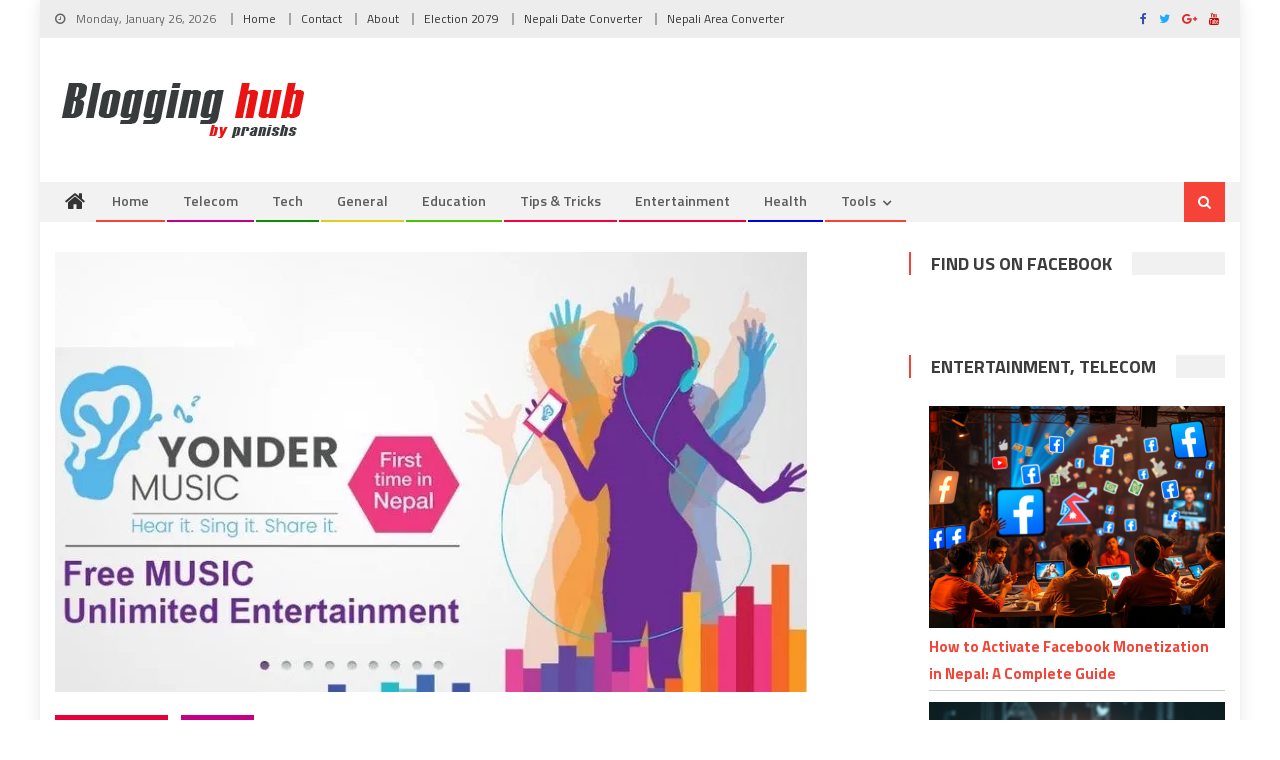

--- FILE ---
content_type: text/html; charset=UTF-8
request_url: https://www.pranish.com.np/download-yonder-nepali-music-app-ncell/
body_size: 21817
content:
<!DOCTYPE html>
<html lang="en-US"
 xmlns:fb="http://ogp.me/ns/fb#">
<head>
<meta charset="UTF-8">
<meta name="viewport" content="width=device-width, initial-scale=1">
<link rel="profile" href="https://gmpg.org/xfn/11">
<link rel="pingback" href="https://www.pranish.com.np/xmlrpc.php">

<meta name="theme-color" content="#e91313" />

<script async src="//pagead2.googlesyndication.com/pagead/js/adsbygoogle.js"></script>
<script>
  (adsbygoogle = window.adsbygoogle || []).push({
    google_ad_client: "ca-pub-3971948433003778",
    enable_page_level_ads: true
  });
</script>

<meta name='robots' content='index, follow, max-image-preview:large, max-snippet:-1, max-video-preview:-1' />

	<!-- This site is optimized with the Yoast SEO plugin v26.8 - https://yoast.com/product/yoast-seo-wordpress/ -->
	<title>Download Yonder Nepali Music APP by Ncell - Blogging Hub</title>
	<link rel="canonical" href="https://www.pranish.com.np/download-yonder-nepali-music-app-ncell/" />
	<meta property="og:locale" content="en_US" />
	<meta property="og:type" content="article" />
	<meta property="og:title" content="Download Yonder Nepali Music APP by Ncell - Blogging Hub" />
	<meta property="og:description" content="Yonder Music is a the first mobile on-demand streaming service that lets you HEAR IT. SING IT. SHARE IT! Free exclusively on Ncell. • Unlimited ad-free access to over 20 million songs that you can download and play ANTYIME – even when you are offline • Sing along to your favorite songs with the cool [&hellip;]" />
	<meta property="og:url" content="https://www.pranish.com.np/download-yonder-nepali-music-app-ncell/" />
	<meta property="og:site_name" content="Blogging Hub" />
	<meta property="article:publisher" content="http://facebook.com/www.pranish.com.np" />
	<meta property="article:published_time" content="2017-05-28T07:03:41+00:00" />
	<meta property="og:image" content="https://i0.wp.com/www.pranish.com.np/wp-content/uploads/2017/05/Yonder-music-Nepal-Ncell-free-music.jpg?fit=752%2C440&ssl=1" />
	<meta property="og:image:width" content="752" />
	<meta property="og:image:height" content="440" />
	<meta property="og:image:type" content="image/jpeg" />
	<meta name="author" content="pranishs" />
	<meta name="twitter:card" content="summary_large_image" />
	<meta name="twitter:creator" content="@pranishs" />
	<meta name="twitter:site" content="@pranishs" />
	<meta name="twitter:label1" content="Written by" />
	<meta name="twitter:data1" content="pranishs" />
	<meta name="twitter:label2" content="Est. reading time" />
	<meta name="twitter:data2" content="4 minutes" />
	<script type="application/ld+json" class="yoast-schema-graph">{"@context":"https://schema.org","@graph":[{"@type":"Article","@id":"https://www.pranish.com.np/download-yonder-nepali-music-app-ncell/#article","isPartOf":{"@id":"https://www.pranish.com.np/download-yonder-nepali-music-app-ncell/"},"author":{"name":"pranishs","@id":"https://www.pranish.com.np/#/schema/person/a7d774f4b323aef9a8804f48afb7160f"},"headline":"Download Yonder Nepali Music APP by Ncell","datePublished":"2017-05-28T07:03:41+00:00","mainEntityOfPage":{"@id":"https://www.pranish.com.np/download-yonder-nepali-music-app-ncell/"},"wordCount":757,"commentCount":0,"publisher":{"@id":"https://www.pranish.com.np/#organization"},"image":{"@id":"https://www.pranish.com.np/download-yonder-nepali-music-app-ncell/#primaryimage"},"thumbnailUrl":"https://i0.wp.com/www.pranish.com.np/wp-content/uploads/2017/05/Yonder-music-Nepal-Ncell-free-music.jpg?fit=752%2C440&ssl=1","keywords":["donwload nepali songs app","download nepali music app","ncell music app for nepal","ncell nepali songs app","ncell yonder music aap","nepali online music app","nepali songs app"],"articleSection":["Entertainment","Telecom"],"inLanguage":"en-US","potentialAction":[{"@type":"CommentAction","name":"Comment","target":["https://www.pranish.com.np/download-yonder-nepali-music-app-ncell/#respond"]}]},{"@type":"WebPage","@id":"https://www.pranish.com.np/download-yonder-nepali-music-app-ncell/","url":"https://www.pranish.com.np/download-yonder-nepali-music-app-ncell/","name":"Download Yonder Nepali Music APP by Ncell - Blogging Hub","isPartOf":{"@id":"https://www.pranish.com.np/#website"},"primaryImageOfPage":{"@id":"https://www.pranish.com.np/download-yonder-nepali-music-app-ncell/#primaryimage"},"image":{"@id":"https://www.pranish.com.np/download-yonder-nepali-music-app-ncell/#primaryimage"},"thumbnailUrl":"https://i0.wp.com/www.pranish.com.np/wp-content/uploads/2017/05/Yonder-music-Nepal-Ncell-free-music.jpg?fit=752%2C440&ssl=1","datePublished":"2017-05-28T07:03:41+00:00","breadcrumb":{"@id":"https://www.pranish.com.np/download-yonder-nepali-music-app-ncell/#breadcrumb"},"inLanguage":"en-US","potentialAction":[{"@type":"ReadAction","target":["https://www.pranish.com.np/download-yonder-nepali-music-app-ncell/"]}]},{"@type":"ImageObject","inLanguage":"en-US","@id":"https://www.pranish.com.np/download-yonder-nepali-music-app-ncell/#primaryimage","url":"https://i0.wp.com/www.pranish.com.np/wp-content/uploads/2017/05/Yonder-music-Nepal-Ncell-free-music.jpg?fit=752%2C440&ssl=1","contentUrl":"https://i0.wp.com/www.pranish.com.np/wp-content/uploads/2017/05/Yonder-music-Nepal-Ncell-free-music.jpg?fit=752%2C440&ssl=1","width":752,"height":440},{"@type":"BreadcrumbList","@id":"https://www.pranish.com.np/download-yonder-nepali-music-app-ncell/#breadcrumb","itemListElement":[{"@type":"ListItem","position":1,"name":"Home","item":"https://www.pranish.com.np/"},{"@type":"ListItem","position":2,"name":"Download Yonder Nepali Music APP by Ncell"}]},{"@type":"WebSite","@id":"https://www.pranish.com.np/#website","url":"https://www.pranish.com.np/","name":"Blogging Hub","description":"A Comprehensive BlogPage","publisher":{"@id":"https://www.pranish.com.np/#organization"},"potentialAction":[{"@type":"SearchAction","target":{"@type":"EntryPoint","urlTemplate":"https://www.pranish.com.np/?s={search_term_string}"},"query-input":{"@type":"PropertyValueSpecification","valueRequired":true,"valueName":"search_term_string"}}],"inLanguage":"en-US"},{"@type":"Organization","@id":"https://www.pranish.com.np/#organization","name":"Pranish Shrestha","url":"https://www.pranish.com.np/","logo":{"@type":"ImageObject","inLanguage":"en-US","@id":"https://www.pranish.com.np/#/schema/logo/image/","url":"https://i0.wp.com/www.pranish.com.np/wp-content/uploads/2017/04/blogging-hub-logo.png?fit=258%2C56&ssl=1","contentUrl":"https://i0.wp.com/www.pranish.com.np/wp-content/uploads/2017/04/blogging-hub-logo.png?fit=258%2C56&ssl=1","width":258,"height":56,"caption":"Pranish Shrestha"},"image":{"@id":"https://www.pranish.com.np/#/schema/logo/image/"},"sameAs":["http://facebook.com/www.pranish.com.np","https://x.com/pranishs"]},{"@type":"Person","@id":"https://www.pranish.com.np/#/schema/person/a7d774f4b323aef9a8804f48afb7160f","name":"pranishs","image":{"@type":"ImageObject","inLanguage":"en-US","@id":"https://www.pranish.com.np/#/schema/person/image/","url":"https://secure.gravatar.com/avatar/6927363457784511c52925cbc0a5de148b6eb5d1b455a2baae3b78fc09168e74?s=96&d=mm&r=g","contentUrl":"https://secure.gravatar.com/avatar/6927363457784511c52925cbc0a5de148b6eb5d1b455a2baae3b78fc09168e74?s=96&d=mm&r=g","caption":"pranishs"},"url":"https://www.pranish.com.np/author/pranishs/"}]}</script>
	<!-- / Yoast SEO plugin. -->


<link rel='dns-prefetch' href='//stats.wp.com' />
<link rel='dns-prefetch' href='//fonts.googleapis.com' />
<link rel='preconnect' href='//i0.wp.com' />
<link rel='preconnect' href='//c0.wp.com' />
<link rel="alternate" type="application/rss+xml" title="Blogging Hub &raquo; Feed" href="https://www.pranish.com.np/feed/" />
<link rel="alternate" type="application/rss+xml" title="Blogging Hub &raquo; Comments Feed" href="https://www.pranish.com.np/comments/feed/" />
<link rel="alternate" type="application/rss+xml" title="Blogging Hub &raquo; Download Yonder Nepali Music APP by Ncell Comments Feed" href="https://www.pranish.com.np/download-yonder-nepali-music-app-ncell/feed/" />
<link rel="alternate" title="oEmbed (JSON)" type="application/json+oembed" href="https://www.pranish.com.np/wp-json/oembed/1.0/embed?url=https%3A%2F%2Fwww.pranish.com.np%2Fdownload-yonder-nepali-music-app-ncell%2F" />
<link rel="alternate" title="oEmbed (XML)" type="text/xml+oembed" href="https://www.pranish.com.np/wp-json/oembed/1.0/embed?url=https%3A%2F%2Fwww.pranish.com.np%2Fdownload-yonder-nepali-music-app-ncell%2F&#038;format=xml" />
<style id='wp-img-auto-sizes-contain-inline-css' type='text/css'>
img:is([sizes=auto i],[sizes^="auto," i]){contain-intrinsic-size:3000px 1500px}
/*# sourceURL=wp-img-auto-sizes-contain-inline-css */
</style>
<link rel='stylesheet' id='jetpack_related-posts-css' href='https://c0.wp.com/p/jetpack/15.4/modules/related-posts/related-posts.css' type='text/css' media='all' />
<style id='wp-emoji-styles-inline-css' type='text/css'>

	img.wp-smiley, img.emoji {
		display: inline !important;
		border: none !important;
		box-shadow: none !important;
		height: 1em !important;
		width: 1em !important;
		margin: 0 0.07em !important;
		vertical-align: -0.1em !important;
		background: none !important;
		padding: 0 !important;
	}
/*# sourceURL=wp-emoji-styles-inline-css */
</style>
<style id='wp-block-library-inline-css' type='text/css'>
:root{--wp-block-synced-color:#7a00df;--wp-block-synced-color--rgb:122,0,223;--wp-bound-block-color:var(--wp-block-synced-color);--wp-editor-canvas-background:#ddd;--wp-admin-theme-color:#007cba;--wp-admin-theme-color--rgb:0,124,186;--wp-admin-theme-color-darker-10:#006ba1;--wp-admin-theme-color-darker-10--rgb:0,107,160.5;--wp-admin-theme-color-darker-20:#005a87;--wp-admin-theme-color-darker-20--rgb:0,90,135;--wp-admin-border-width-focus:2px}@media (min-resolution:192dpi){:root{--wp-admin-border-width-focus:1.5px}}.wp-element-button{cursor:pointer}:root .has-very-light-gray-background-color{background-color:#eee}:root .has-very-dark-gray-background-color{background-color:#313131}:root .has-very-light-gray-color{color:#eee}:root .has-very-dark-gray-color{color:#313131}:root .has-vivid-green-cyan-to-vivid-cyan-blue-gradient-background{background:linear-gradient(135deg,#00d084,#0693e3)}:root .has-purple-crush-gradient-background{background:linear-gradient(135deg,#34e2e4,#4721fb 50%,#ab1dfe)}:root .has-hazy-dawn-gradient-background{background:linear-gradient(135deg,#faaca8,#dad0ec)}:root .has-subdued-olive-gradient-background{background:linear-gradient(135deg,#fafae1,#67a671)}:root .has-atomic-cream-gradient-background{background:linear-gradient(135deg,#fdd79a,#004a59)}:root .has-nightshade-gradient-background{background:linear-gradient(135deg,#330968,#31cdcf)}:root .has-midnight-gradient-background{background:linear-gradient(135deg,#020381,#2874fc)}:root{--wp--preset--font-size--normal:16px;--wp--preset--font-size--huge:42px}.has-regular-font-size{font-size:1em}.has-larger-font-size{font-size:2.625em}.has-normal-font-size{font-size:var(--wp--preset--font-size--normal)}.has-huge-font-size{font-size:var(--wp--preset--font-size--huge)}.has-text-align-center{text-align:center}.has-text-align-left{text-align:left}.has-text-align-right{text-align:right}.has-fit-text{white-space:nowrap!important}#end-resizable-editor-section{display:none}.aligncenter{clear:both}.items-justified-left{justify-content:flex-start}.items-justified-center{justify-content:center}.items-justified-right{justify-content:flex-end}.items-justified-space-between{justify-content:space-between}.screen-reader-text{border:0;clip-path:inset(50%);height:1px;margin:-1px;overflow:hidden;padding:0;position:absolute;width:1px;word-wrap:normal!important}.screen-reader-text:focus{background-color:#ddd;clip-path:none;color:#444;display:block;font-size:1em;height:auto;left:5px;line-height:normal;padding:15px 23px 14px;text-decoration:none;top:5px;width:auto;z-index:100000}html :where(.has-border-color){border-style:solid}html :where([style*=border-top-color]){border-top-style:solid}html :where([style*=border-right-color]){border-right-style:solid}html :where([style*=border-bottom-color]){border-bottom-style:solid}html :where([style*=border-left-color]){border-left-style:solid}html :where([style*=border-width]){border-style:solid}html :where([style*=border-top-width]){border-top-style:solid}html :where([style*=border-right-width]){border-right-style:solid}html :where([style*=border-bottom-width]){border-bottom-style:solid}html :where([style*=border-left-width]){border-left-style:solid}html :where(img[class*=wp-image-]){height:auto;max-width:100%}:where(figure){margin:0 0 1em}html :where(.is-position-sticky){--wp-admin--admin-bar--position-offset:var(--wp-admin--admin-bar--height,0px)}@media screen and (max-width:600px){html :where(.is-position-sticky){--wp-admin--admin-bar--position-offset:0px}}

/*# sourceURL=wp-block-library-inline-css */
</style><style id='global-styles-inline-css' type='text/css'>
:root{--wp--preset--aspect-ratio--square: 1;--wp--preset--aspect-ratio--4-3: 4/3;--wp--preset--aspect-ratio--3-4: 3/4;--wp--preset--aspect-ratio--3-2: 3/2;--wp--preset--aspect-ratio--2-3: 2/3;--wp--preset--aspect-ratio--16-9: 16/9;--wp--preset--aspect-ratio--9-16: 9/16;--wp--preset--color--black: #000000;--wp--preset--color--cyan-bluish-gray: #abb8c3;--wp--preset--color--white: #ffffff;--wp--preset--color--pale-pink: #f78da7;--wp--preset--color--vivid-red: #cf2e2e;--wp--preset--color--luminous-vivid-orange: #ff6900;--wp--preset--color--luminous-vivid-amber: #fcb900;--wp--preset--color--light-green-cyan: #7bdcb5;--wp--preset--color--vivid-green-cyan: #00d084;--wp--preset--color--pale-cyan-blue: #8ed1fc;--wp--preset--color--vivid-cyan-blue: #0693e3;--wp--preset--color--vivid-purple: #9b51e0;--wp--preset--gradient--vivid-cyan-blue-to-vivid-purple: linear-gradient(135deg,rgb(6,147,227) 0%,rgb(155,81,224) 100%);--wp--preset--gradient--light-green-cyan-to-vivid-green-cyan: linear-gradient(135deg,rgb(122,220,180) 0%,rgb(0,208,130) 100%);--wp--preset--gradient--luminous-vivid-amber-to-luminous-vivid-orange: linear-gradient(135deg,rgb(252,185,0) 0%,rgb(255,105,0) 100%);--wp--preset--gradient--luminous-vivid-orange-to-vivid-red: linear-gradient(135deg,rgb(255,105,0) 0%,rgb(207,46,46) 100%);--wp--preset--gradient--very-light-gray-to-cyan-bluish-gray: linear-gradient(135deg,rgb(238,238,238) 0%,rgb(169,184,195) 100%);--wp--preset--gradient--cool-to-warm-spectrum: linear-gradient(135deg,rgb(74,234,220) 0%,rgb(151,120,209) 20%,rgb(207,42,186) 40%,rgb(238,44,130) 60%,rgb(251,105,98) 80%,rgb(254,248,76) 100%);--wp--preset--gradient--blush-light-purple: linear-gradient(135deg,rgb(255,206,236) 0%,rgb(152,150,240) 100%);--wp--preset--gradient--blush-bordeaux: linear-gradient(135deg,rgb(254,205,165) 0%,rgb(254,45,45) 50%,rgb(107,0,62) 100%);--wp--preset--gradient--luminous-dusk: linear-gradient(135deg,rgb(255,203,112) 0%,rgb(199,81,192) 50%,rgb(65,88,208) 100%);--wp--preset--gradient--pale-ocean: linear-gradient(135deg,rgb(255,245,203) 0%,rgb(182,227,212) 50%,rgb(51,167,181) 100%);--wp--preset--gradient--electric-grass: linear-gradient(135deg,rgb(202,248,128) 0%,rgb(113,206,126) 100%);--wp--preset--gradient--midnight: linear-gradient(135deg,rgb(2,3,129) 0%,rgb(40,116,252) 100%);--wp--preset--font-size--small: 13px;--wp--preset--font-size--medium: 20px;--wp--preset--font-size--large: 36px;--wp--preset--font-size--x-large: 42px;--wp--preset--spacing--20: 0.44rem;--wp--preset--spacing--30: 0.67rem;--wp--preset--spacing--40: 1rem;--wp--preset--spacing--50: 1.5rem;--wp--preset--spacing--60: 2.25rem;--wp--preset--spacing--70: 3.38rem;--wp--preset--spacing--80: 5.06rem;--wp--preset--shadow--natural: 6px 6px 9px rgba(0, 0, 0, 0.2);--wp--preset--shadow--deep: 12px 12px 50px rgba(0, 0, 0, 0.4);--wp--preset--shadow--sharp: 6px 6px 0px rgba(0, 0, 0, 0.2);--wp--preset--shadow--outlined: 6px 6px 0px -3px rgb(255, 255, 255), 6px 6px rgb(0, 0, 0);--wp--preset--shadow--crisp: 6px 6px 0px rgb(0, 0, 0);}:where(.is-layout-flex){gap: 0.5em;}:where(.is-layout-grid){gap: 0.5em;}body .is-layout-flex{display: flex;}.is-layout-flex{flex-wrap: wrap;align-items: center;}.is-layout-flex > :is(*, div){margin: 0;}body .is-layout-grid{display: grid;}.is-layout-grid > :is(*, div){margin: 0;}:where(.wp-block-columns.is-layout-flex){gap: 2em;}:where(.wp-block-columns.is-layout-grid){gap: 2em;}:where(.wp-block-post-template.is-layout-flex){gap: 1.25em;}:where(.wp-block-post-template.is-layout-grid){gap: 1.25em;}.has-black-color{color: var(--wp--preset--color--black) !important;}.has-cyan-bluish-gray-color{color: var(--wp--preset--color--cyan-bluish-gray) !important;}.has-white-color{color: var(--wp--preset--color--white) !important;}.has-pale-pink-color{color: var(--wp--preset--color--pale-pink) !important;}.has-vivid-red-color{color: var(--wp--preset--color--vivid-red) !important;}.has-luminous-vivid-orange-color{color: var(--wp--preset--color--luminous-vivid-orange) !important;}.has-luminous-vivid-amber-color{color: var(--wp--preset--color--luminous-vivid-amber) !important;}.has-light-green-cyan-color{color: var(--wp--preset--color--light-green-cyan) !important;}.has-vivid-green-cyan-color{color: var(--wp--preset--color--vivid-green-cyan) !important;}.has-pale-cyan-blue-color{color: var(--wp--preset--color--pale-cyan-blue) !important;}.has-vivid-cyan-blue-color{color: var(--wp--preset--color--vivid-cyan-blue) !important;}.has-vivid-purple-color{color: var(--wp--preset--color--vivid-purple) !important;}.has-black-background-color{background-color: var(--wp--preset--color--black) !important;}.has-cyan-bluish-gray-background-color{background-color: var(--wp--preset--color--cyan-bluish-gray) !important;}.has-white-background-color{background-color: var(--wp--preset--color--white) !important;}.has-pale-pink-background-color{background-color: var(--wp--preset--color--pale-pink) !important;}.has-vivid-red-background-color{background-color: var(--wp--preset--color--vivid-red) !important;}.has-luminous-vivid-orange-background-color{background-color: var(--wp--preset--color--luminous-vivid-orange) !important;}.has-luminous-vivid-amber-background-color{background-color: var(--wp--preset--color--luminous-vivid-amber) !important;}.has-light-green-cyan-background-color{background-color: var(--wp--preset--color--light-green-cyan) !important;}.has-vivid-green-cyan-background-color{background-color: var(--wp--preset--color--vivid-green-cyan) !important;}.has-pale-cyan-blue-background-color{background-color: var(--wp--preset--color--pale-cyan-blue) !important;}.has-vivid-cyan-blue-background-color{background-color: var(--wp--preset--color--vivid-cyan-blue) !important;}.has-vivid-purple-background-color{background-color: var(--wp--preset--color--vivid-purple) !important;}.has-black-border-color{border-color: var(--wp--preset--color--black) !important;}.has-cyan-bluish-gray-border-color{border-color: var(--wp--preset--color--cyan-bluish-gray) !important;}.has-white-border-color{border-color: var(--wp--preset--color--white) !important;}.has-pale-pink-border-color{border-color: var(--wp--preset--color--pale-pink) !important;}.has-vivid-red-border-color{border-color: var(--wp--preset--color--vivid-red) !important;}.has-luminous-vivid-orange-border-color{border-color: var(--wp--preset--color--luminous-vivid-orange) !important;}.has-luminous-vivid-amber-border-color{border-color: var(--wp--preset--color--luminous-vivid-amber) !important;}.has-light-green-cyan-border-color{border-color: var(--wp--preset--color--light-green-cyan) !important;}.has-vivid-green-cyan-border-color{border-color: var(--wp--preset--color--vivid-green-cyan) !important;}.has-pale-cyan-blue-border-color{border-color: var(--wp--preset--color--pale-cyan-blue) !important;}.has-vivid-cyan-blue-border-color{border-color: var(--wp--preset--color--vivid-cyan-blue) !important;}.has-vivid-purple-border-color{border-color: var(--wp--preset--color--vivid-purple) !important;}.has-vivid-cyan-blue-to-vivid-purple-gradient-background{background: var(--wp--preset--gradient--vivid-cyan-blue-to-vivid-purple) !important;}.has-light-green-cyan-to-vivid-green-cyan-gradient-background{background: var(--wp--preset--gradient--light-green-cyan-to-vivid-green-cyan) !important;}.has-luminous-vivid-amber-to-luminous-vivid-orange-gradient-background{background: var(--wp--preset--gradient--luminous-vivid-amber-to-luminous-vivid-orange) !important;}.has-luminous-vivid-orange-to-vivid-red-gradient-background{background: var(--wp--preset--gradient--luminous-vivid-orange-to-vivid-red) !important;}.has-very-light-gray-to-cyan-bluish-gray-gradient-background{background: var(--wp--preset--gradient--very-light-gray-to-cyan-bluish-gray) !important;}.has-cool-to-warm-spectrum-gradient-background{background: var(--wp--preset--gradient--cool-to-warm-spectrum) !important;}.has-blush-light-purple-gradient-background{background: var(--wp--preset--gradient--blush-light-purple) !important;}.has-blush-bordeaux-gradient-background{background: var(--wp--preset--gradient--blush-bordeaux) !important;}.has-luminous-dusk-gradient-background{background: var(--wp--preset--gradient--luminous-dusk) !important;}.has-pale-ocean-gradient-background{background: var(--wp--preset--gradient--pale-ocean) !important;}.has-electric-grass-gradient-background{background: var(--wp--preset--gradient--electric-grass) !important;}.has-midnight-gradient-background{background: var(--wp--preset--gradient--midnight) !important;}.has-small-font-size{font-size: var(--wp--preset--font-size--small) !important;}.has-medium-font-size{font-size: var(--wp--preset--font-size--medium) !important;}.has-large-font-size{font-size: var(--wp--preset--font-size--large) !important;}.has-x-large-font-size{font-size: var(--wp--preset--font-size--x-large) !important;}
/*# sourceURL=global-styles-inline-css */
</style>

<style id='classic-theme-styles-inline-css' type='text/css'>
/*! This file is auto-generated */
.wp-block-button__link{color:#fff;background-color:#32373c;border-radius:9999px;box-shadow:none;text-decoration:none;padding:calc(.667em + 2px) calc(1.333em + 2px);font-size:1.125em}.wp-block-file__button{background:#32373c;color:#fff;text-decoration:none}
/*# sourceURL=/wp-includes/css/classic-themes.min.css */
</style>
<link rel='stylesheet' id='advpsStyleSheet-css' href='https://www.pranish.com.np/wp-content/plugins/advanced-post-slider/advps-style.css?ver=6.9' type='text/css' media='all' />
<link rel='stylesheet' id='Ny_dateConvertCSS-css' href='https://www.pranish.com.np/wp-content/plugins/nyasro-nepali-date-converter/Nyasro_NDC_Style.css?ver=6.9' type='text/css' media='all' />
<link rel='stylesheet' id='same-category-posts-css' href='https://www.pranish.com.np/wp-content/plugins/same-category-posts/same-category-posts.css?ver=6.9' type='text/css' media='all' />
<link rel='stylesheet' id='font-awesome-css' href='https://www.pranish.com.np/wp-content/themes/editorial/assets/library/font-awesome/css/font-awesome.min.css?ver=4.7.0' type='text/css' media='all' />
<link rel='stylesheet' id='editorial-google-font-css' href='https://fonts.googleapis.com/css?family=Titillium+Web%3A400%2C600%2C700%2C300&#038;subset=latin%2Clatin-ext' type='text/css' media='all' />
<link rel='stylesheet' id='editorial-style-css' href='https://www.pranish.com.np/wp-content/themes/editorial-child/style.css?ver=1.0' type='text/css' media='all' />
<style id='editorial-style-inline-css' type='text/css'>
.category-button.mt-cat-879 a{background:#f54337}
.category-button.mt-cat-879 a:hover{background:#c31105}
.block-header.mt-cat-879{border-left:2px solid #f54337}
.rtl .block-header.mt-cat-879{border-left:none;border-right:2px solid #f54337}
.archive .page-header.mt-cat-879{border-left:4px solid #f54337}
.rtl.archive .page-header.mt-cat-879{border-left:none;border-right:4px solid #f54337}
#site-navigation ul li.mt-cat-879{border-bottom-color:#f54337}
.category-button.mt-cat-401 a{background:#4bc400}
.category-button.mt-cat-401 a:hover{background:#199200}
.block-header.mt-cat-401{border-left:2px solid #4bc400}
.rtl .block-header.mt-cat-401{border-left:none;border-right:2px solid #4bc400}
.archive .page-header.mt-cat-401{border-left:4px solid #4bc400}
.rtl.archive .page-header.mt-cat-401{border-left:none;border-right:4px solid #4bc400}
#site-navigation ul li.mt-cat-401{border-bottom-color:#4bc400}
.category-button.mt-cat-80 a{background:#e8003d}
.category-button.mt-cat-80 a:hover{background:#b6000b}
.block-header.mt-cat-80{border-left:2px solid #e8003d}
.rtl .block-header.mt-cat-80{border-left:none;border-right:2px solid #e8003d}
.archive .page-header.mt-cat-80{border-left:4px solid #e8003d}
.rtl.archive .page-header.mt-cat-80{border-left:none;border-right:4px solid #e8003d}
#site-navigation ul li.mt-cat-80{border-bottom-color:#e8003d}
.category-button.mt-cat-5 a{background:#dbce1e}
.category-button.mt-cat-5 a:hover{background:#a99c00}
.block-header.mt-cat-5{border-left:2px solid #dbce1e}
.rtl .block-header.mt-cat-5{border-left:none;border-right:2px solid #dbce1e}
.archive .page-header.mt-cat-5{border-left:4px solid #dbce1e}
.rtl.archive .page-header.mt-cat-5{border-left:none;border-right:4px solid #dbce1e}
#site-navigation ul li.mt-cat-5{border-bottom-color:#dbce1e}
.category-button.mt-cat-22 a{background:#0300db}
.category-button.mt-cat-22 a:hover{background:#0000a9}
.block-header.mt-cat-22{border-left:2px solid #0300db}
.rtl .block-header.mt-cat-22{border-left:none;border-right:2px solid #0300db}
.archive .page-header.mt-cat-22{border-left:4px solid #0300db}
.rtl.archive .page-header.mt-cat-22{border-left:none;border-right:4px solid #0300db}
#site-navigation ul li.mt-cat-22{border-bottom-color:#0300db}
.category-button.mt-cat-402 a{background:#0b8e00}
.category-button.mt-cat-402 a:hover{background:#005c00}
.block-header.mt-cat-402{border-left:2px solid #0b8e00}
.rtl .block-header.mt-cat-402{border-left:none;border-right:2px solid #0b8e00}
.archive .page-header.mt-cat-402{border-left:4px solid #0b8e00}
.rtl.archive .page-header.mt-cat-402{border-left:none;border-right:4px solid #0b8e00}
#site-navigation ul li.mt-cat-402{border-bottom-color:#0b8e00}
.category-button.mt-cat-81 a{background:#c40089}
.category-button.mt-cat-81 a:hover{background:#920057}
.block-header.mt-cat-81{border-left:2px solid #c40089}
.rtl .block-header.mt-cat-81{border-left:none;border-right:2px solid #c40089}
.archive .page-header.mt-cat-81{border-left:4px solid #c40089}
.rtl.archive .page-header.mt-cat-81{border-left:none;border-right:4px solid #c40089}
#site-navigation ul li.mt-cat-81{border-bottom-color:#c40089}
.category-button.mt-cat-86 a{background:#f90042}
.category-button.mt-cat-86 a:hover{background:#c70010}
.block-header.mt-cat-86{border-left:2px solid #f90042}
.rtl .block-header.mt-cat-86{border-left:none;border-right:2px solid #f90042}
.archive .page-header.mt-cat-86{border-left:4px solid #f90042}
.rtl.archive .page-header.mt-cat-86{border-left:none;border-right:4px solid #f90042}
#site-navigation ul li.mt-cat-86{border-bottom-color:#f90042}
.navigation .nav-links a,.bttn,button,input[type='button'],input[type='reset'],input[type='submit'],.navigation .nav-links a:hover,.bttn:hover,button,input[type='button']:hover,input[type='reset']:hover,input[type='submit']:hover,.edit-link .post-edit-link ,.reply .comment-reply-link,.home .home-icon a,.home-icon a:hover,.home-icon a:focus,.search-main,.header-search-wrapper .search-form-main .search-submit,.mt-slider-section .bx-controls a:hover,.widget_search .search-submit,.error404 .page-title,.archive.archive-classic .entry-title a:after,#mt-scrollup,.widget_tag_cloud .tagcloud a:hover,.widget.widget_tag_cloud a:hover,.sub-toggle,#site-navigation ul > li:hover > .sub-toggle,#site-navigation ul > li.current-menu-item .sub-toggle,#site-navigation ul > li.current-menu-ancestor .sub-toggle,#masthead #site-navigation ul li a.sub-toggle{background:#f54337}
.navigation .nav-links a,.bttn,button,input[type='button'],input[type='reset'],input[type='submit'],.widget_search .search-submit,.widget_tag_cloud .tagcloud a:hover,.widget.widget_tag_cloud a:hover{border-color:#f54337}
.comment-list .comment-body ,.header-search-wrapper .search-form-main{border-top-color:#f54337}
#site-navigation ul li,.header-search-wrapper .search-form-main:before{border-bottom-color:#f54337}
.archive .page-header,.block-header,.widget .widget-title-wrapper,.related-articles-wrapper .widget-title-wrapper{border-left-color:#f54337}
a,a:hover,a:focus,a:active,.entry-footer a:hover,.comment-author .fn .url:hover,#cancel-comment-reply-link,#cancel-comment-reply-link:before,.logged-in-as a,.top-menu ul li a:hover,#footer-navigation ul li a:hover,#site-navigation ul li:hover>a,#site-navigation ul li.current-menu-item>a,#site-navigation ul li.current_page_item>a,#site-navigation ul li.current-menu-ancestor>a,#site-navigation ul li.focus>a,.mt-slider-section .slide-title a:hover,.featured-post-wrapper .featured-title a:hover,.editorial_block_grid .post-title a:hover,.slider-meta-wrapper span:hover,.slider-meta-wrapper a:hover,.featured-meta-wrapper span:hover,.featured-meta-wrapper a:hover,.post-meta-wrapper > span:hover,.post-meta-wrapper span > a:hover ,.grid-posts-block .post-title a:hover,.list-posts-block .single-post-wrapper .post-content-wrapper .post-title a:hover,.column-posts-block .single-post-wrapper.secondary-post .post-content-wrapper .post-title a:hover,.widget a:hover,.widget a:hover::before,.widget li:hover::before,.entry-title a:hover,.entry-meta span a:hover,.post-readmore a:hover,.archive-classic .entry-title a:hover,.archive-columns .entry-title a:hover,.related-posts-wrapper .post-title a:hover,.block-header .block-title a:hover,.widget .widget-title a:hover,.related-articles-wrapper .related-title a:hover,.entry-meta span:hover::before{color:#f54337}
/*# sourceURL=editorial-style-inline-css */
</style>
<link rel='stylesheet' id='editorial-responsive-css' href='https://www.pranish.com.np/wp-content/themes/editorial/assets/css/editorial-responsive.css?ver=1.0' type='text/css' media='all' />
<link rel='stylesheet' id='simple-social-icons-font-css' href='https://www.pranish.com.np/wp-content/plugins/simple-social-icons/css/style.css?ver=4.0.0' type='text/css' media='all' />
<link rel='stylesheet' id='sharedaddy-css' href='https://c0.wp.com/p/jetpack/15.4/modules/sharedaddy/sharing.css' type='text/css' media='all' />
<link rel='stylesheet' id='social-logos-css' href='https://c0.wp.com/p/jetpack/15.4/_inc/social-logos/social-logos.min.css' type='text/css' media='all' />
<link rel='stylesheet' id='jquery-ui-datepicker-style-css' href="https://pranish.com.np/wp-content/plugins/bigcontact/view/css/redmond/jquery-ui-1.8.18.custom.css?ver=1.8.18" type='text/css' media='all' />
<link rel='stylesheet' id='bigContact-style-css' href='https://www.pranish.com.np/wp-content/plugins/bigcontact/view/css/bigContact.css?ver=1.0' type='text/css' media='all' />
<script type="text/javascript" id="jetpack_related-posts-js-extra">
/* <![CDATA[ */
var related_posts_js_options = {"post_heading":"h4"};
//# sourceURL=jetpack_related-posts-js-extra
/* ]]> */
</script>
<script type="text/javascript" src="https://c0.wp.com/p/jetpack/15.4/_inc/build/related-posts/related-posts.min.js" id="jetpack_related-posts-js"></script>
<script type="text/javascript" src="https://c0.wp.com/c/6.9/wp-includes/js/jquery/jquery.min.js" id="jquery-core-js"></script>
<script type="text/javascript" src="https://c0.wp.com/c/6.9/wp-includes/js/jquery/jquery-migrate.min.js" id="jquery-migrate-js"></script>
<script type="text/javascript" src="https://www.pranish.com.np/wp-content/plugins/advanced-post-slider/js/advps.frnt.script.js?ver=6.9" id="advps_front_script-js"></script>
<script type="text/javascript" src="https://www.pranish.com.np/wp-content/plugins/advanced-post-slider/bxslider/jquery.bxslider.min.js?ver=6.9" id="advps_jbx-js"></script>
<link rel="https://api.w.org/" href="https://www.pranish.com.np/wp-json/" /><link rel="alternate" title="JSON" type="application/json" href="https://www.pranish.com.np/wp-json/wp/v2/posts/71190" /><link rel="EditURI" type="application/rsd+xml" title="RSD" href="https://www.pranish.com.np/xmlrpc.php?rsd" />
<meta name="generator" content="WordPress 6.9" />
<link rel='shortlink' href='https://wp.me/p7SU7S-iwe' />
<meta property="fb:app_id" content="1633583490189860"/><script>
  (function(i,s,o,g,r,a,m){i['GoogleAnalyticsObject']=r;i[r]=i[r]||function(){
  (i[r].q=i[r].q||[]).push(arguments)},i[r].l=1*new Date();a=s.createElement(o),
  m=s.getElementsByTagName(o)[0];a.async=1;a.src=g;m.parentNode.insertBefore(a,m)
  })(window,document,'script','https://www.google-analytics.com/analytics.js','ga');

  ga('create', 'UA-77264157-1', 'auto');
  ga('send', 'pageview');
</script>



<script async src="https://pagead2.googlesyndication.com/pagead/js/adsbygoogle.js?client=ca-pub-3971948433003778"
     crossorigin="anonymous"></script>	<style>img#wpstats{display:none}</style>
			<style type="text/css">
			.site-title,
		.site-description {
			position: absolute;
			clip: rect(1px, 1px, 1px, 1px);
		}
		</style>
	<link rel="icon" href="https://i0.wp.com/www.pranish.com.np/wp-content/uploads/2017/04/cropped-site-icon.png?fit=32%2C32&#038;ssl=1" sizes="32x32" />
<link rel="icon" href="https://i0.wp.com/www.pranish.com.np/wp-content/uploads/2017/04/cropped-site-icon.png?fit=192%2C192&#038;ssl=1" sizes="192x192" />
<link rel="apple-touch-icon" href="https://i0.wp.com/www.pranish.com.np/wp-content/uploads/2017/04/cropped-site-icon.png?fit=180%2C180&#038;ssl=1" />
<meta name="msapplication-TileImage" content="https://i0.wp.com/www.pranish.com.np/wp-content/uploads/2017/04/cropped-site-icon.png?fit=270%2C270&#038;ssl=1" />
				<style type="text/css" id="c4wp-checkout-css">
					.woocommerce-checkout .c4wp_captcha_field {
						margin-bottom: 10px;
						margin-top: 15px;
						position: relative;
						display: inline-block;
					}
				</style>
							<style type="text/css" id="c4wp-v3-lp-form-css">
				.login #login, .login #lostpasswordform {
					min-width: 350px !important;
				}
				.wpforms-field-c4wp iframe {
					width: 100% !important;
				}
			</style>
			</head>


<body class="wp-singular post-template-default single single-post postid-71190 single-format-standard wp-custom-logo wp-theme-editorial wp-child-theme-editorial-child metaslider-plugin group-blog boxed_layout right-sidebar">
<div id="page" class="site">
		<header id="masthead" class="site-header" role="banner">
		
			<div class="top-header-section">
				<div class="mt-container">
					<div class="top-left-header">
									<div class="date-section">
				Monday, January 26, 2026			</div>
						<nav id="top-header-navigation" class="top-navigation" role="navigation">
							<div class="top-menu"><ul><li id="menu-item-1414" class="menu-item menu-item-type-custom menu-item-object-custom menu-item-1414"><a href="http://pranish.com.np">Home</a></li>
<li id="menu-item-1415" class="menu-item menu-item-type-post_type menu-item-object-page menu-item-1415"><a href="https://www.pranish.com.np/contacts/">Contact</a></li>
<li id="menu-item-1416" class="menu-item menu-item-type-post_type menu-item-object-page menu-item-1416"><a href="https://www.pranish.com.np/about/">About</a></li>
<li id="menu-item-70898" class="menu-item menu-item-type-custom menu-item-object-custom menu-item-70898"><a href="http://election.pranish.com.np">Election 2079</a></li>
<li id="menu-item-71535" class="menu-item menu-item-type-post_type menu-item-object-page menu-item-71535"><a href="https://www.pranish.com.np/nepali-date-converter/">Nepali Date Converter</a></li>
<li id="menu-item-71542" class="menu-item menu-item-type-post_type menu-item-object-page menu-item-71542"><a href="https://www.pranish.com.np/nepali-area-unit-converstion-tool/">Nepali Area Converter</a></li>
</ul></div>						</nav>
					</div>
								<div class="top-social-wrapper">
				<span class="social-link"><a href="https://facebook.com/pranish77" target="_blank"><i class="fa fa-facebook"></i></a></span><span class="social-link"><a href="https://twitter.com/pranishs" target="_blank"><i class="fa fa-twitter"></i></a></span><span class="social-link"><a href="#" target="_blank"><i class="fa fa-google-plus"></i></a></span><span class="social-link"><a href="https://youtube.com/c/digitalsathi" target="_blank"><i class="fa fa-youtube"></i></a></span>			</div><!-- .top-social-wrapper -->
					</div> <!-- mt-container end -->
			</div><!-- .top-header-section -->

			<div class="logo-ads-wrapper clearfix">
				<div class="mt-container">
					<div class="site-branding">
						<a href="https://www.pranish.com.np/" class="custom-logo-link" rel="home"><img width="258" height="56" src="https://i0.wp.com/www.pranish.com.np/wp-content/uploads/2017/04/blogging-hub-logo.png?fit=258%2C56&amp;ssl=1" class="custom-logo" alt="Blogging Hub" decoding="async" data-attachment-id="70953" data-permalink="https://www.pranish.com.np/blogging-hub-logo/" data-orig-file="https://i0.wp.com/www.pranish.com.np/wp-content/uploads/2017/04/blogging-hub-logo.png?fit=258%2C56&amp;ssl=1" data-orig-size="258,56" data-comments-opened="1" data-image-meta="{&quot;aperture&quot;:&quot;0&quot;,&quot;credit&quot;:&quot;&quot;,&quot;camera&quot;:&quot;&quot;,&quot;caption&quot;:&quot;&quot;,&quot;created_timestamp&quot;:&quot;0&quot;,&quot;copyright&quot;:&quot;&quot;,&quot;focal_length&quot;:&quot;0&quot;,&quot;iso&quot;:&quot;0&quot;,&quot;shutter_speed&quot;:&quot;0&quot;,&quot;title&quot;:&quot;&quot;,&quot;orientation&quot;:&quot;0&quot;}" data-image-title="blogging hub logo" data-image-description="" data-image-caption="" data-medium-file="https://i0.wp.com/www.pranish.com.np/wp-content/uploads/2017/04/blogging-hub-logo.png?fit=258%2C56&amp;ssl=1" data-large-file="https://i0.wp.com/www.pranish.com.np/wp-content/uploads/2017/04/blogging-hub-logo.png?fit=258%2C56&amp;ssl=1" /></a>											</div><!-- .site-branding -->
					<div class="header-ads-wrapper">
						<section id="custom_html-3" class="widget_text widget widget_custom_html"><div class="textwidget custom-html-widget"><script async src="https://pagead2.googlesyndication.com/pagead/js/adsbygoogle.js?client=ca-pub-3971948433003778"
     crossorigin="anonymous"></script>
<!-- eee -->
<ins class="adsbygoogle"
     style="display:block"
     data-ad-client="ca-pub-3971948433003778"
     data-ad-slot="5306905643"
     data-ad-format="auto"
     data-full-width-responsive="true"></ins>
<script>
     (adsbygoogle = window.adsbygoogle || []).push({});
</script></div></section>					</div><!-- .header-ads-wrapper -->
				</div>
			</div><!-- .logo-ads-wrapper -->

			<div id="mt-menu-wrap" class="bottom-header-wrapper clearfix">
				<div class="mt-container">
					<div class="home-icon"> <a href="https://www.pranish.com.np/" rel="home"> <i class="fa fa-home"> </i> </a> </div>
					<a href="javascript:void(0)" class="menu-toggle"> <i class="fa fa-navicon"> </i> </a>
					<nav id="site-navigation" class="main-navigation" role="navigation">
						<div class="menu"><ul><li id="menu-item-13307" class="menu-item menu-item-type-custom menu-item-object-custom menu-item-13307"><a href="http://pranish.com.np">Home</a></li>
<li id="menu-item-2463" class="menu-item menu-item-type-taxonomy menu-item-object-category current-post-ancestor current-menu-parent current-post-parent menu-item-2463 mt-cat-81"><a href="https://www.pranish.com.np/category/technology/">Telecom</a></li>
<li id="menu-item-70916" class="menu-item menu-item-type-taxonomy menu-item-object-category menu-item-70916 mt-cat-402"><a href="https://www.pranish.com.np/category/tech/">Tech</a></li>
<li id="menu-item-179" class="menu-item menu-item-type-taxonomy menu-item-object-category menu-item-179 mt-cat-5"><a href="https://www.pranish.com.np/category/general/">General</a></li>
<li id="menu-item-70914" class="menu-item menu-item-type-taxonomy menu-item-object-category menu-item-70914 mt-cat-401"><a href="https://www.pranish.com.np/category/education/">Education</a></li>
<li id="menu-item-2467" class="menu-item menu-item-type-taxonomy menu-item-object-category menu-item-2467 mt-cat-86"><a href="https://www.pranish.com.np/category/tips-tricks/">Tips &amp; Tricks</a></li>
<li id="menu-item-2469" class="menu-item menu-item-type-taxonomy menu-item-object-category current-post-ancestor current-menu-parent current-post-parent menu-item-2469 mt-cat-80"><a href="https://www.pranish.com.np/category/entertainment/">Entertainment</a></li>
<li id="menu-item-182" class="menu-item menu-item-type-taxonomy menu-item-object-category menu-item-182 mt-cat-22"><a href="https://www.pranish.com.np/category/medics/">Health</a></li>
<li id="menu-item-71537" class="menu-item menu-item-type-custom menu-item-object-custom menu-item-has-children menu-item-71537"><a href="http://3">Tools</a>
<ul class="sub-menu">
	<li id="menu-item-71540" class="menu-item menu-item-type-post_type menu-item-object-page menu-item-71540"><a href="https://www.pranish.com.np/nepali-area-unit-converstion-tool/">Nepali Area Unit Converstion Tool</a></li>
	<li id="menu-item-71539" class="menu-item menu-item-type-post_type menu-item-object-page menu-item-71539"><a href="https://www.pranish.com.np/nepali-date-converter/">Nepali Date Converter</a></li>
	<li id="menu-item-71538" class="menu-item menu-item-type-post_type menu-item-object-page menu-item-71538"><a href="https://www.pranish.com.np/age-calculator/">Age Calculator</a></li>
</ul>
</li>
</ul></div>					</nav><!-- #site-navigation -->
					<div class="header-search-wrapper">                    
		                <span class="search-main"><i class="fa fa-search"></i></span>
		                <div class="search-form-main clearfix">
			                <form role="search" method="get" class="search-form" action="https://www.pranish.com.np/">
				<label>
					<span class="screen-reader-text">Search for:</span>
					<input type="search" class="search-field" placeholder="Search &hellip;" value="" name="s" />
				</label>
				<input type="submit" class="search-submit" value="Search" />
			</form>			            </div>
					</div><!-- .header-search-wrapper -->
				</div><!-- .mt-container -->
			</div><!-- #mt-menu-wrap -->

						
	</header><!-- #masthead -->
		
	<div id="content" class="site-content">
		<div class="mt-container">

	<div id="primary" class="content-area">
		<main id="main" class="site-main" role="main">

		
<article id="post-71190" class="post-71190 post type-post status-publish format-standard has-post-thumbnail hentry category-entertainment category-technology tag-donwload-nepali-songs-app tag-download-nepali-music-app tag-ncell-music-app-for-nepal tag-ncell-nepali-songs-app tag-ncell-yonder-music-aap tag-nepali-online-music-app tag-nepali-songs-app">
			<div class="single-post-image">
			<figure><img width="752" height="440" src="https://i0.wp.com/www.pranish.com.np/wp-content/uploads/2017/05/Yonder-music-Nepal-Ncell-free-music.jpg?resize=752%2C440&amp;ssl=1" class="attachment-editorial-single-large size-editorial-single-large wp-post-image" alt="" decoding="async" fetchpriority="high" srcset="https://i0.wp.com/www.pranish.com.np/wp-content/uploads/2017/05/Yonder-music-Nepal-Ncell-free-music.jpg?w=752&amp;ssl=1 752w, https://i0.wp.com/www.pranish.com.np/wp-content/uploads/2017/05/Yonder-music-Nepal-Ncell-free-music.jpg?resize=420%2C246&amp;ssl=1 420w, https://i0.wp.com/www.pranish.com.np/wp-content/uploads/2017/05/Yonder-music-Nepal-Ncell-free-music.jpg?resize=744%2C435&amp;ssl=1 744w, https://i0.wp.com/www.pranish.com.np/wp-content/uploads/2017/05/Yonder-music-Nepal-Ncell-free-music.jpg?resize=600%2C350&amp;ssl=1 600w" sizes="(max-width: 752px) 100vw, 752px" data-attachment-id="71191" data-permalink="https://www.pranish.com.np/download-yonder-nepali-music-app-ncell/yonder-music-nepal-ncell-free-music/" data-orig-file="https://i0.wp.com/www.pranish.com.np/wp-content/uploads/2017/05/Yonder-music-Nepal-Ncell-free-music.jpg?fit=752%2C440&amp;ssl=1" data-orig-size="752,440" data-comments-opened="1" data-image-meta="{&quot;aperture&quot;:&quot;0&quot;,&quot;credit&quot;:&quot;&quot;,&quot;camera&quot;:&quot;&quot;,&quot;caption&quot;:&quot;&quot;,&quot;created_timestamp&quot;:&quot;0&quot;,&quot;copyright&quot;:&quot;&quot;,&quot;focal_length&quot;:&quot;0&quot;,&quot;iso&quot;:&quot;0&quot;,&quot;shutter_speed&quot;:&quot;0&quot;,&quot;title&quot;:&quot;&quot;,&quot;orientation&quot;:&quot;0&quot;}" data-image-title="Yonder-music-Nepal-Ncell-free-music" data-image-description="" data-image-caption="" data-medium-file="https://i0.wp.com/www.pranish.com.np/wp-content/uploads/2017/05/Yonder-music-Nepal-Ncell-free-music.jpg?fit=744%2C435&amp;ssl=1" data-large-file="https://i0.wp.com/www.pranish.com.np/wp-content/uploads/2017/05/Yonder-music-Nepal-Ncell-free-music.jpg?fit=640%2C374&amp;ssl=1" /></figure>
		</div><!-- .single-post-image -->
		<header class="entry-header">
				<div class="post-cat-list">
							<span class="category-button mt-cat-80"><a href="https://www.pranish.com.np/category/entertainment/">Entertainment</a></span>
							<span class="category-button mt-cat-81"><a href="https://www.pranish.com.np/category/technology/">Telecom</a></span>
					</div>
		<h1 class="entry-title">Download Yonder Nepali Music APP by Ncell</h1>
		<div class="entry-meta">
			<span class="posted-on"><a href="https://www.pranish.com.np/download-yonder-nepali-music-app-ncell/" rel="bookmark"><time class="entry-date published updated" datetime="2017-05-28T12:48:41+05:45">May 28, 2017</time></a></span><span class="byline"><span class="author vcard"><a class="url fn n" href="https://www.pranish.com.np/author/pranishs/">pranishs</a></span></span><span class="comments-link"><a href="https://www.pranish.com.np/download-yonder-nepali-music-app-ncell/#respond">Comment(0)</a></span>		</div><!-- .entry-meta -->
	</header><!-- .entry-header -->

	<div class="entry-content">
		<script async src="//pagead2.googlesyndication.com/pagead/js/adsbygoogle.js"></script>
<!-- responsive1 -->
<ins class="adsbygoogle"
     style="display:block"
     data-ad-client="ca-pub-3971948433003778"
     data-ad-slot="8403138875"
     data-ad-format="auto"></ins>
<script>
(adsbygoogle = window.adsbygoogle || []).push({});
</script><p>Yonder Music is a the first mobile on-demand streaming service that lets you HEAR IT. SING IT. SHARE IT! Free exclusively on Ncell.</p>
<p>• Unlimited ad-free access to over 20 million songs that you can download and play ANTYIME – even when you are offline<br />
• Sing along to your favorite songs with the cool Snap Karaoke feature, record a video “snap” and share it with your friends!<br />
• Regional content and exclusive events with your favorite local and international artists</p>
<p><strong>Key Features:</strong></p>
<p>• Music Discovery – a journey through a curated content experience highlighting new, popular, local and international content.<br />
• Snap Karaoke – record yourself singing along to your favorite songs and share with your friends.<br />
• My Music &#8211; Save all your favorite music – songs, artists, albums and playlists – on your device so you can keep listening even when you&#8217;re not connected.<br />
• Exclusive Access – Get closer to your favorite local and international artists with access to contests, concerts and other VIP experiences.</p>
<h4><a href="https://play.google.com/store/apps/details?id=com.yonder.ncell">Download Yonder Music- Nepal for Android</a></h4>
<h4><a href="https://itunes.apple.com/us/app/yonder-music-ncell/id1154442518">Download Yonder Music- Nepal for IOS</a></h4>
<div class="card">
<div id="question211" class="card-header">
<h4 class="card-title">General FAQ for Yonder Music Nepal App</h4>
<h5 class="card-title">Will this app be free?</h5>
</div>
<div id="answer211" class="in collapse show">
<div class="card-block">
<p>We are not taking any subscription charges for premium accounts to access all features of Yonder but streaming charges will be applicable as per the standard data rates.</p>
</div>
</div>
</div>
<div class="card">
<div id="question212" class="card-header">
<h5 class="card-title">Can this app be used in Wifi?</h5>
</div>
<div id="answer212" class="in collapse show">
<div class="card-block">
<p>Yes this app can be used in both WiFi or data cellular network.</p>
</div>
</div>
</div>
<div class="card">
<div id="questionFour" class="card-header">
<div class="card">
<div id="question213" class="card-header">
<h5 class="card-title">Can other network users download and use Yonder App?</h5>
</div>
<div id="answer213" class="in collapse show">
<div class="card-block">
<p>Yes NTC users can download and use Yonder App but it will be applicable and available only for a month.</p>
</div>
</div>
</div>
<h5 class="card-title">What will happen after a month?</h5>
</div>
<div id="answerFour" class="in collapse show">
<div class="card-block">
<p>After a month, this app can be used by only Ncell users. In this phase, the process will be for registration or logging in into the App and upon the use of the App for at least 60 seconds from the Ncell cellular network. After downloading the songs, customers can listen to the songs offline for a period of 24 hours, thereafter again upon the expiry of 24 hours, users will have to log in into the App from Ncell cellular network to get access for next 24 hours again.Exclusivity of registering and using the App on a daily basis shall be for Ncell customers only.</p>
<div class="card">
<div id="question15" class="card-header">
<h5 class="card-title">I reside in a Yonder-supported region, however my Playstore/ Appstore is saying that the app is not available in my country. What gives?</h5>
</div>
<div id="answer15" class="in collapse show">
<div class="card-block">
<p>Not to worry, we got you covered! We suspect your store region for your account is set to another country. Therefore, you would need to ensure that you change the country of origin to your home region. You may follow the steps below for the respective stores:</p>
<p><ins>For Andriod Users:</ins></p>
<ol>
<li>Sign into your Google Payments account at payments.google.com and click the Settings icon in the top corner.</li>
<li>Click Edit next to the &#8220;Home Address&#8221; listed and update the address (please note this is different from the &#8220;Address Book&#8221; which holds shipping addresses).</li>
<li>Open Google PlayStore app and navigate to any item available for download.</li>
<li>Click to begin a download until you reach the &#8220;Accept and Buy&#8221; screen (no need to complete the purchase)</li>
<li>Close PlayStore, force stop and then clear data for the Google PlayStore application (Settings &gt; Apps &gt; Google Play Store &gt; Force Stop then Clear Data) or clear your browser cache</li>
<li>Re-open PlayStore. You should now see the PlayStore that matches your default payment method’s billing country.</li>
</ol>
<p>Note that if you don&#8217;t immediately see the PlayStore that matches your default payment method&#8217;s billing country, it may take a few hours for this to take effect.If you haven&#8217;t yet added a payment method to your account for the first time, add a card directly from the PlayStore with a billing address that matches your intended country location. Then, follow steps 3 through 6 to show your intended country&#8217;s PlayStore.</p>
<p><ins>For iOS users</ins></p>
<ol>
<li>On your device, tap Settings &gt; iTunes &amp; App Store.</li>
<li>Tap your Apple ID.</li>
<li>If you&#8217;re not signed in, sign in with the Apple ID and password that you use with the iTunes Store.</li>
<li>Tap View Apple ID.</li>
<li>If prompted, enter your password again.</li>
<li>Tap Country/Region and select your current country</li>
<li>Tap Next.</li>
<li>Review the Terms and Conditions and Apple Privacy Policy, then tap Agree if you agree to the terms and conditions.</li>
<li>In the prompt that appears, tap Agree.</li>
<li>Select a payment method and enter your payment information.</li>
<li>Enter your billing address and tap Next.</li>
<li>Your Apple ID country or region updates for all of your Apple services on all of your Apple products.</li>
</ol>
</div>
</div>
</div>
</div>
</div>
</div>
<script async src="https://pagead2.googlesyndication.com/pagead/js/adsbygoogle.js?client=ca-pub-3971948433003778"
     crossorigin="anonymous"></script>
<!-- responsive1 -->
<ins class="adsbygoogle"
     style="display:block"
     data-ad-client="ca-pub-3971948433003778"
     data-ad-slot="8403138875"
     data-ad-format="auto"
     data-full-width-responsive="true"></ins>
<script>
     (adsbygoogle = window.adsbygoogle || []).push({});
</script><div class="sharedaddy sd-sharing-enabled"><div class="robots-nocontent sd-block sd-social sd-social-icon sd-sharing"><h3 class="sd-title">Share this:</h3><div class="sd-content"><ul><li class="share-facebook"><a rel="nofollow noopener noreferrer"
				data-shared="sharing-facebook-71190"
				class="share-facebook sd-button share-icon no-text"
				href="https://www.pranish.com.np/download-yonder-nepali-music-app-ncell/?share=facebook"
				target="_blank"
				aria-labelledby="sharing-facebook-71190"
				>
				<span id="sharing-facebook-71190" hidden>Click to share on Facebook (Opens in new window)</span>
				<span>Facebook</span>
			</a></li><li class="share-twitter"><a rel="nofollow noopener noreferrer"
				data-shared="sharing-twitter-71190"
				class="share-twitter sd-button share-icon no-text"
				href="https://www.pranish.com.np/download-yonder-nepali-music-app-ncell/?share=twitter"
				target="_blank"
				aria-labelledby="sharing-twitter-71190"
				>
				<span id="sharing-twitter-71190" hidden>Click to share on X (Opens in new window)</span>
				<span>X</span>
			</a></li><li class="share-linkedin"><a rel="nofollow noopener noreferrer"
				data-shared="sharing-linkedin-71190"
				class="share-linkedin sd-button share-icon no-text"
				href="https://www.pranish.com.np/download-yonder-nepali-music-app-ncell/?share=linkedin"
				target="_blank"
				aria-labelledby="sharing-linkedin-71190"
				>
				<span id="sharing-linkedin-71190" hidden>Click to share on LinkedIn (Opens in new window)</span>
				<span>LinkedIn</span>
			</a></li><li class="share-jetpack-whatsapp"><a rel="nofollow noopener noreferrer"
				data-shared="sharing-whatsapp-71190"
				class="share-jetpack-whatsapp sd-button share-icon no-text"
				href="https://www.pranish.com.np/download-yonder-nepali-music-app-ncell/?share=jetpack-whatsapp"
				target="_blank"
				aria-labelledby="sharing-whatsapp-71190"
				>
				<span id="sharing-whatsapp-71190" hidden>Click to share on WhatsApp (Opens in new window)</span>
				<span>WhatsApp</span>
			</a></li><li class="share-end"></li></ul></div></div></div>
<div id='jp-relatedposts' class='jp-relatedposts' >
	<h3 class="jp-relatedposts-headline"><em>Related</em></h3>
</div><!-- Facebook Comments Plugin for WordPress: http://peadig.com/wordpress-plugins/facebook-comments/ --><h3>Comments</h3><div class="fb-comments" data-href="https://www.pranish.com.np/download-yonder-nepali-music-app-ncell/" data-numposts="5" data-width="100%" data-colorscheme="light"></div>	</div><!-- .entry-content -->

	<footer class="entry-footer">
		<span class="tags-links">Tagged <a href="https://www.pranish.com.np/tag/donwload-nepali-songs-app/" rel="tag">donwload nepali songs app</a>, <a href="https://www.pranish.com.np/tag/download-nepali-music-app/" rel="tag">download nepali music app</a>, <a href="https://www.pranish.com.np/tag/ncell-music-app-for-nepal/" rel="tag">ncell music app for nepal</a>, <a href="https://www.pranish.com.np/tag/ncell-nepali-songs-app/" rel="tag">ncell nepali songs app</a>, <a href="https://www.pranish.com.np/tag/ncell-yonder-music-aap/" rel="tag">ncell yonder music aap</a>, <a href="https://www.pranish.com.np/tag/nepali-online-music-app/" rel="tag">nepali online music app</a>, <a href="https://www.pranish.com.np/tag/nepali-songs-app/" rel="tag">nepali songs app</a></span>	</footer><!-- .entry-footer -->
</article><!-- #post-## -->

	<nav class="navigation post-navigation" aria-label="Posts">
		<h2 class="screen-reader-text">Post navigation</h2>
		<div class="nav-links"><div class="nav-previous"><a href="https://www.pranish.com.np/check-result-ma-first-year-english-ma-first-year-nepali-back-papers/" rel="prev">Check Result-  MA First year English and MA First year Nepali (Back Papers)</a></div><div class="nav-next"><a href="https://www.pranish.com.np/tu-b-sc-csit-8th-semester-result-download/" rel="next">TU B.Sc  CSIT 8th Semester Result &#8211; Download</a></div></div>
	</nav>
<div id="comments" class="comments-area">

		<div id="respond" class="comment-respond">
		<h3 id="reply-title" class="comment-reply-title">Leave a Reply <small><a rel="nofollow" id="cancel-comment-reply-link" href="/download-yonder-nepali-music-app-ncell/#respond" style="display:none;">Cancel reply</a></small></h3><form action="https://www.pranish.com.np/wp-comments-post.php" method="post" id="commentform" class="comment-form"><p class="comment-notes"><span id="email-notes">Your email address will not be published.</span> <span class="required-field-message">Required fields are marked <span class="required">*</span></span></p><p class="comment-form-comment"><label for="comment">Comment <span class="required">*</span></label> <textarea id="comment" name="comment" cols="45" rows="8" maxlength="65525" required></textarea></p><p class="comment-form-author"><label for="author">Name <span class="required">*</span></label> <input id="author" name="author" type="text" value="" size="30" maxlength="245" autocomplete="name" required /></p>
<p class="comment-form-email"><label for="email">Email <span class="required">*</span></label> <input id="email" name="email" type="email" value="" size="30" maxlength="100" aria-describedby="email-notes" autocomplete="email" required /></p>
<p class="comment-form-url"><label for="url">Website</label> <input id="url" name="url" type="url" value="" size="30" maxlength="200" autocomplete="url" /></p>
<p class="comment-form-cookies-consent"><input id="wp-comment-cookies-consent" name="wp-comment-cookies-consent" type="checkbox" value="yes" /> <label for="wp-comment-cookies-consent">Save my name, email, and website in this browser for the next time I comment.</label></p>
<!-- CAPTCHA added with CAPTCHA 4WP plugin. More information: https://captcha4wp.com --><div class="c4wp_captcha_field" style="margin-bottom: 10px" data-nonce="642728aa4b"><div id="c4wp_captcha_field_1" class="c4wp_captcha_field_div"></div></div><!-- / CAPTCHA by CAPTCHA 4WP plugin --><p class="comment-subscription-form"><input type="checkbox" name="subscribe_comments" id="subscribe_comments" value="subscribe" style="width: auto; -moz-appearance: checkbox; -webkit-appearance: checkbox;" /> <label class="subscribe-label" id="subscribe-label" for="subscribe_comments">Notify me of follow-up comments by email.</label></p><p class="comment-subscription-form"><input type="checkbox" name="subscribe_blog" id="subscribe_blog" value="subscribe" style="width: auto; -moz-appearance: checkbox; -webkit-appearance: checkbox;" /> <label class="subscribe-label" id="subscribe-blog-label" for="subscribe_blog">Notify me of new posts by email.</label></p><p class="form-submit"><input name="submit" type="submit" id="submit" class="submit" value="Post Comment" /> <input type='hidden' name='comment_post_ID' value='71190' id='comment_post_ID' />
<input type='hidden' name='comment_parent' id='comment_parent' value='0' />
</p></form>	</div><!-- #respond -->
	
</div><!-- #comments -->

		</main><!-- #main -->
	</div><!-- #primary -->


<aside id="secondary" class="widget-area" role="complementary">
	<section id="text-25" class="widget widget_text"><h4 class="widget-title">Find us on Facebook</h4>			<div class="textwidget"><div id="fb-root"></div>
<script>(function(d, s, id) {
  var js, fjs = d.getElementsByTagName(s)[0];
  if (d.getElementById(id)) return;
  js = d.createElement(s); js.id = id;
  js.src = "//connect.facebook.net/en_US/sdk.js#xfbml=1&version=v2.9";
  fjs.parentNode.insertBefore(js, fjs);
}(document, 'script', 'facebook-jssdk'));</script>

<div class="fb-page" data-href="http://facebook.com/pranish77" data-tabs="timeline" data-height="300" data-small-header="true" data-adapt-container-width="true" data-hide-cover="true" data-show-facepile="true"><blockquote cite="http://facebook.com/pranish77" class="fb-xfbml-parse-ignore"><a href="https://facebook.com/pranish77">www.pranish.com.np</a></blockquote></div></div>
		</section><section id="same-category-posts-3" class="widget same-category-posts"><h4 class="widget-title">Entertainment, Telecom</h4><ul>
<li class="same-category-post-item "><a class="same-category-post-thumbnail "href="https://www.pranish.com.np/how-to-activate-facebook-monetization-in-nepal-a-complete-guide/" title="How to Activate Facebook Monetization in Nepal: A Complete Guide"><img width="420" height="315" src="https://www.pranish.com.np/wp-content/uploads/2025/09/image-5-420x315.png" class="attachment-420x999x size-420x999x" alt="" decoding="async" loading="lazy" srcset="https://i0.wp.com/www.pranish.com.np/wp-content/uploads/2025/09/image-5.png?resize=420%2C315&amp;ssl=1 420w, https://i0.wp.com/www.pranish.com.np/wp-content/uploads/2025/09/image-5.png?resize=744%2C558&amp;ssl=1 744w, https://i0.wp.com/www.pranish.com.np/wp-content/uploads/2025/09/image-5.png?resize=768%2C576&amp;ssl=1 768w, https://i0.wp.com/www.pranish.com.np/wp-content/uploads/2025/09/image-5.png?w=1024&amp;ssl=1 1024w" sizes="auto, (max-width: 420px) 100vw, 420px" data-attachment-id="71671" data-permalink="https://www.pranish.com.np/how-to-activate-facebook-monetization-in-nepal-a-complete-guide/image-12/" data-orig-file="https://i0.wp.com/www.pranish.com.np/wp-content/uploads/2025/09/image-5.png?fit=1024%2C768&amp;ssl=1" data-orig-size="1024,768" data-comments-opened="1" data-image-meta="{&quot;aperture&quot;:&quot;0&quot;,&quot;credit&quot;:&quot;&quot;,&quot;camera&quot;:&quot;&quot;,&quot;caption&quot;:&quot;&quot;,&quot;created_timestamp&quot;:&quot;0&quot;,&quot;copyright&quot;:&quot;&quot;,&quot;focal_length&quot;:&quot;0&quot;,&quot;iso&quot;:&quot;0&quot;,&quot;shutter_speed&quot;:&quot;0&quot;,&quot;title&quot;:&quot;&quot;,&quot;orientation&quot;:&quot;0&quot;}" data-image-title="image" data-image-description="" data-image-caption="" data-medium-file="https://i0.wp.com/www.pranish.com.np/wp-content/uploads/2025/09/image-5.png?fit=744%2C558&amp;ssl=1" data-large-file="https://i0.wp.com/www.pranish.com.np/wp-content/uploads/2025/09/image-5.png?fit=640%2C480&amp;ssl=1" /></a><a class="post-title" href="https://www.pranish.com.np/how-to-activate-facebook-monetization-in-nepal-a-complete-guide/" rel="bookmark" title="How to Activate Facebook Monetization in Nepal: A Complete Guide">How to Activate Facebook Monetization in Nepal: A Complete Guide</a></li><li class="same-category-post-item "><a class="same-category-post-thumbnail "href="https://www.pranish.com.np/nepals-push-to-regulate-social-media-how-it-compares-across-south-asia-and-the-world/" title="Nepal’s Push to Regulate Social Media: How It Compares Across South Asia (and the World)"><img width="420" height="315" src="https://www.pranish.com.np/wp-content/uploads/2025/09/image-4-420x315.png" class="attachment-420x999x size-420x999x" alt="" decoding="async" loading="lazy" srcset="https://i0.wp.com/www.pranish.com.np/wp-content/uploads/2025/09/image-4.png?resize=420%2C315&amp;ssl=1 420w, https://i0.wp.com/www.pranish.com.np/wp-content/uploads/2025/09/image-4.png?resize=744%2C558&amp;ssl=1 744w, https://i0.wp.com/www.pranish.com.np/wp-content/uploads/2025/09/image-4.png?resize=768%2C576&amp;ssl=1 768w, https://i0.wp.com/www.pranish.com.np/wp-content/uploads/2025/09/image-4.png?w=1024&amp;ssl=1 1024w" sizes="auto, (max-width: 420px) 100vw, 420px" data-attachment-id="71669" data-permalink="https://www.pranish.com.np/nepals-push-to-regulate-social-media-how-it-compares-across-south-asia-and-the-world/image-11/" data-orig-file="https://i0.wp.com/www.pranish.com.np/wp-content/uploads/2025/09/image-4.png?fit=1024%2C768&amp;ssl=1" data-orig-size="1024,768" data-comments-opened="1" data-image-meta="{&quot;aperture&quot;:&quot;0&quot;,&quot;credit&quot;:&quot;&quot;,&quot;camera&quot;:&quot;&quot;,&quot;caption&quot;:&quot;&quot;,&quot;created_timestamp&quot;:&quot;0&quot;,&quot;copyright&quot;:&quot;&quot;,&quot;focal_length&quot;:&quot;0&quot;,&quot;iso&quot;:&quot;0&quot;,&quot;shutter_speed&quot;:&quot;0&quot;,&quot;title&quot;:&quot;&quot;,&quot;orientation&quot;:&quot;0&quot;}" data-image-title="image" data-image-description="" data-image-caption="" data-medium-file="https://i0.wp.com/www.pranish.com.np/wp-content/uploads/2025/09/image-4.png?fit=744%2C558&amp;ssl=1" data-large-file="https://i0.wp.com/www.pranish.com.np/wp-content/uploads/2025/09/image-4.png?fit=640%2C480&amp;ssl=1" /></a><a class="post-title" href="https://www.pranish.com.np/nepals-push-to-regulate-social-media-how-it-compares-across-south-asia-and-the-world/" rel="bookmark" title="Nepal’s Push to Regulate Social Media: How It Compares Across South Asia (and the World)">Nepal’s Push to Regulate Social Media: How It Compares Across South Asia (and the World)</a></li><li class="same-category-post-item "><a class="same-category-post-thumbnail "href="https://www.pranish.com.np/how-to-access-banned-websites-in-nepal-best-vpns-dns-options-2025/" title="How to Access Banned Websites in Nepal (Best VPNs &amp;amp; DNS Options 2025)"><img width="420" height="315" src="https://www.pranish.com.np/wp-content/uploads/2025/09/image-3-420x315.png" class="attachment-420x999x size-420x999x" alt="" decoding="async" loading="lazy" srcset="https://i0.wp.com/www.pranish.com.np/wp-content/uploads/2025/09/image-3.png?resize=420%2C315&amp;ssl=1 420w, https://i0.wp.com/www.pranish.com.np/wp-content/uploads/2025/09/image-3.png?resize=744%2C558&amp;ssl=1 744w, https://i0.wp.com/www.pranish.com.np/wp-content/uploads/2025/09/image-3.png?resize=768%2C576&amp;ssl=1 768w, https://i0.wp.com/www.pranish.com.np/wp-content/uploads/2025/09/image-3.png?w=1024&amp;ssl=1 1024w" sizes="auto, (max-width: 420px) 100vw, 420px" data-attachment-id="71666" data-permalink="https://www.pranish.com.np/how-to-access-banned-websites-in-nepal-best-vpns-dns-options-2025/image-10/" data-orig-file="https://i0.wp.com/www.pranish.com.np/wp-content/uploads/2025/09/image-3.png?fit=1024%2C768&amp;ssl=1" data-orig-size="1024,768" data-comments-opened="1" data-image-meta="{&quot;aperture&quot;:&quot;0&quot;,&quot;credit&quot;:&quot;&quot;,&quot;camera&quot;:&quot;&quot;,&quot;caption&quot;:&quot;&quot;,&quot;created_timestamp&quot;:&quot;0&quot;,&quot;copyright&quot;:&quot;&quot;,&quot;focal_length&quot;:&quot;0&quot;,&quot;iso&quot;:&quot;0&quot;,&quot;shutter_speed&quot;:&quot;0&quot;,&quot;title&quot;:&quot;&quot;,&quot;orientation&quot;:&quot;0&quot;}" data-image-title="image" data-image-description="" data-image-caption="" data-medium-file="https://i0.wp.com/www.pranish.com.np/wp-content/uploads/2025/09/image-3.png?fit=744%2C558&amp;ssl=1" data-large-file="https://i0.wp.com/www.pranish.com.np/wp-content/uploads/2025/09/image-3.png?fit=640%2C480&amp;ssl=1" /></a><a class="post-title" href="https://www.pranish.com.np/how-to-access-banned-websites-in-nepal-best-vpns-dns-options-2025/" rel="bookmark" title="How to Access Banned Websites in Nepal (Best VPNs &amp;amp; DNS Options 2025)">How to Access Banned Websites in Nepal (Best VPNs &amp; DNS Options 2025)</a></li><li class="same-category-post-item "><a class="same-category-post-thumbnail "href="https://www.pranish.com.np/nepals-social-media-facebook-instagram-whatsapp-ban-2025-apps-banned-reasons-consequences-and-whats-next/" title="Nepal’s Social Media (Facebook, Instagram, Whatsapp) Ban 2025: Apps Banned, Reasons, Consequences and What’s Next"><img width="420" height="402" src="https://www.pranish.com.np/wp-content/uploads/2025/09/image-420x402.png" class="attachment-420x999x size-420x999x" alt="" decoding="async" loading="lazy" srcset="https://i0.wp.com/www.pranish.com.np/wp-content/uploads/2025/09/image.png?resize=420%2C402&amp;ssl=1 420w, https://i0.wp.com/www.pranish.com.np/wp-content/uploads/2025/09/image.png?resize=744%2C711&amp;ssl=1 744w, https://i0.wp.com/www.pranish.com.np/wp-content/uploads/2025/09/image.png?w=753&amp;ssl=1 753w" sizes="auto, (max-width: 420px) 100vw, 420px" data-attachment-id="71659" data-permalink="https://www.pranish.com.np/nepals-social-media-facebook-instagram-whatsapp-ban-2025-apps-banned-reasons-consequences-and-whats-next/image-7/" data-orig-file="https://i0.wp.com/www.pranish.com.np/wp-content/uploads/2025/09/image.png?fit=753%2C720&amp;ssl=1" data-orig-size="753,720" data-comments-opened="1" data-image-meta="{&quot;aperture&quot;:&quot;0&quot;,&quot;credit&quot;:&quot;&quot;,&quot;camera&quot;:&quot;&quot;,&quot;caption&quot;:&quot;&quot;,&quot;created_timestamp&quot;:&quot;0&quot;,&quot;copyright&quot;:&quot;&quot;,&quot;focal_length&quot;:&quot;0&quot;,&quot;iso&quot;:&quot;0&quot;,&quot;shutter_speed&quot;:&quot;0&quot;,&quot;title&quot;:&quot;&quot;,&quot;orientation&quot;:&quot;0&quot;}" data-image-title="image" data-image-description="" data-image-caption="" data-medium-file="https://i0.wp.com/www.pranish.com.np/wp-content/uploads/2025/09/image.png?fit=744%2C711&amp;ssl=1" data-large-file="https://i0.wp.com/www.pranish.com.np/wp-content/uploads/2025/09/image.png?fit=640%2C612&amp;ssl=1" /></a><a class="post-title" href="https://www.pranish.com.np/nepals-social-media-facebook-instagram-whatsapp-ban-2025-apps-banned-reasons-consequences-and-whats-next/" rel="bookmark" title="Nepal’s Social Media (Facebook, Instagram, Whatsapp) Ban 2025: Apps Banned, Reasons, Consequences and What’s Next">Nepal’s Social Media (Facebook, Instagram, Whatsapp) Ban 2025: Apps Banned, Reasons, Consequences and What’s Next</a></li><li class="same-category-post-item "><a class="same-category-post-thumbnail "href="https://www.pranish.com.np/nt-cug-packages-updated-4-times-data-in-same-price-2023/" title="NT CUG Packages updated, 4 times Data in Same Price &amp;#8211; 2023"><img width="420" height="236" src="https://www.pranish.com.np/wp-content/uploads/2023/04/image-5-420x236.png" class="attachment-420x999x size-420x999x" alt="" decoding="async" loading="lazy" srcset="https://i0.wp.com/www.pranish.com.np/wp-content/uploads/2023/04/image-5.png?resize=420%2C236&amp;ssl=1 420w, https://i0.wp.com/www.pranish.com.np/wp-content/uploads/2023/04/image-5.png?resize=744%2C419&amp;ssl=1 744w, https://i0.wp.com/www.pranish.com.np/wp-content/uploads/2023/04/image-5.png?resize=768%2C432&amp;ssl=1 768w, https://i0.wp.com/www.pranish.com.np/wp-content/uploads/2023/04/image-5.png?w=1200&amp;ssl=1 1200w" sizes="auto, (max-width: 420px) 100vw, 420px" data-attachment-id="71404" data-permalink="https://www.pranish.com.np/nt-cug-packages-updated-4-times-data-in-same-price-2023/image-5-2/" data-orig-file="https://i0.wp.com/www.pranish.com.np/wp-content/uploads/2023/04/image-5.png?fit=1200%2C675&amp;ssl=1" data-orig-size="1200,675" data-comments-opened="1" data-image-meta="{&quot;aperture&quot;:&quot;0&quot;,&quot;credit&quot;:&quot;&quot;,&quot;camera&quot;:&quot;&quot;,&quot;caption&quot;:&quot;&quot;,&quot;created_timestamp&quot;:&quot;0&quot;,&quot;copyright&quot;:&quot;&quot;,&quot;focal_length&quot;:&quot;0&quot;,&quot;iso&quot;:&quot;0&quot;,&quot;shutter_speed&quot;:&quot;0&quot;,&quot;title&quot;:&quot;&quot;,&quot;orientation&quot;:&quot;0&quot;}" data-image-title="image-5" data-image-description="" data-image-caption="" data-medium-file="https://i0.wp.com/www.pranish.com.np/wp-content/uploads/2023/04/image-5.png?fit=744%2C419&amp;ssl=1" data-large-file="https://i0.wp.com/www.pranish.com.np/wp-content/uploads/2023/04/image-5.png?fit=640%2C360&amp;ssl=1" /></a><a class="post-title" href="https://www.pranish.com.np/nt-cug-packages-updated-4-times-data-in-same-price-2023/" rel="bookmark" title="NT CUG Packages updated, 4 times Data in Same Price &amp;#8211; 2023">NT CUG Packages updated, 4 times Data in Same Price &#8211; 2023</a></li></ul>
</section><section id="text-23" class="widget widget_text">			<div class="textwidget"><script async src="//pagead2.googlesyndication.com/pagead/js/adsbygoogle.js"></script>
<!-- election -->
<ins class="adsbygoogle"
     style="display:inline-block;width:300px;height:600px"
     data-ad-client="ca-pub-3971948433003778"
     data-ad-slot="3299246072"></ins>
<script>
(adsbygoogle = window.adsbygoogle || []).push({});
</script></div>
		</section>
		<section id="recent-posts-4" class="widget widget_recent_entries">
		<h4 class="widget-title">Latest Post</h4>
		<ul>
											<li>
					<a href="https://www.pranish.com.np/how-to-activate-facebook-monetization-in-nepal-a-complete-guide/">How to Activate Facebook Monetization in Nepal: A Complete Guide</a>
									</li>
											<li>
					<a href="https://www.pranish.com.np/nepals-push-to-regulate-social-media-how-it-compares-across-south-asia-and-the-world/">Nepal’s Push to Regulate Social Media: How It Compares Across South Asia (and the World)</a>
									</li>
											<li>
					<a href="https://www.pranish.com.np/how-to-access-banned-websites-in-nepal-best-vpns-dns-options-2025/">How to Access Banned Websites in Nepal (Best VPNs &amp; DNS Options 2025)</a>
									</li>
											<li>
					<a href="https://www.pranish.com.np/nepals-social-media-facebook-instagram-whatsapp-ban-2025-apps-banned-reasons-consequences-and-whats-next/">Nepal’s Social Media (Facebook, Instagram, Whatsapp) Ban 2025: Apps Banned, Reasons, Consequences and What’s Next</a>
									</li>
											<li>
					<a href="https://www.pranish.com.np/area-plotter/">area plotter</a>
									</li>
					</ul>

		</section><section id="widget_nepali_date_converter-2" class="widget widget_widget_nepali_date_converter"><h4 class="widget-title">Nepali Date Converter</h4><div class="nep-to-eng nepali-date-converter"><div class="wrapper-select"><select name="nte_year" class="ndc-select year"><option value="2000">२०००</option><option value="2001">२००१</option><option value="2002">२००२</option><option value="2003">२००३</option><option value="2004">२००४</option><option value="2005">२००५</option><option value="2006">२००६</option><option value="2007">२००७</option><option value="2008">२००८</option><option value="2009">२००९</option><option value="2010">२०१०</option><option value="2011">२०११</option><option value="2012">२०१२</option><option value="2013">२०१३</option><option value="2014">२०१४</option><option value="2015">२०१५</option><option value="2016">२०१६</option><option value="2017">२०१७</option><option value="2018">२०१८</option><option value="2019">२०१९</option><option value="2020">२०२०</option><option value="2021">२०२१</option><option value="2022">२०२२</option><option value="2023">२०२३</option><option value="2024">२०२४</option><option value="2025">२०२५</option><option value="2026">२०२६</option><option value="2027">२०२७</option><option value="2028">२०२८</option><option value="2029">२०२९</option><option value="2030">२०३०</option><option value="2031">२०३१</option><option value="2032">२०३२</option><option value="2033">२०३३</option><option value="2034">२०३४</option><option value="2035">२०३५</option><option value="2036">२०३६</option><option value="2037">२०३७</option><option value="2038">२०३८</option><option value="2039">२०३९</option><option value="2040">२०४०</option><option value="2041">२०४१</option><option value="2042">२०४२</option><option value="2043">२०४३</option><option value="2044">२०४४</option><option value="2045">२०४५</option><option value="2046">२०४६</option><option value="2047">२०४७</option><option value="2048">२०४८</option><option value="2049">२०४९</option><option value="2050">२०५०</option><option value="2051">२०५१</option><option value="2052">२०५२</option><option value="2053">२०५३</option><option value="2054">२०५४</option><option value="2055">२०५५</option><option value="2056">२०५६</option><option value="2057">२०५७</option><option value="2058">२०५८</option><option value="2059">२०५९</option><option value="2060">२०६०</option><option value="2061">२०६१</option><option value="2062">२०६२</option><option value="2063">२०६३</option><option value="2064">२०६४</option><option value="2065">२०६५</option><option value="2066">२०६६</option><option value="2067">२०६७</option><option value="2068">२०६८</option><option value="2069">२०६९</option><option value="2070">२०७०</option><option value="2071">२०७१</option><option value="2072">२०७२</option><option value="2073">२०७३</option><option value="2074">२०७४</option><option value="2075">२०७५</option><option value="2076">२०७६</option><option value="2077">२०७७</option><option value="2078">२०७८</option><option value="2079">२०७९</option><option value="2080">२०८०</option><option value="2081">२०८१</option><option value="2082" selected='selected'>२०८२</option><option value="2083">२०८३</option><option value="2084">२०८४</option><option value="2085">२०८५</option><option value="2086">२०८६</option><option value="2087">२०८७</option><option value="2088">२०८८</option><option value="2089">२०८९</option><option value="2090">२०९०</option><option value="2091">२०९१</option><option value="2092">२०९२</option><option value="2093">२०९३</option><option value="2094">२०९४</option><option value="2095">२०९५</option><option value="2096">२०९६</option><option value="2097">२०९७</option><option value="2098">२०९८</option><option value="2099">२०९९</option></select><select name="nte_month" class="ndc-select month"><option value="1">बैशाख</option><option value="2">जेष्ठ</option><option value="3">असार</option><option value="4">साउन</option><option value="5">भदौ</option><option value="6">अशोज</option><option value="7">कार्तिक</option><option value="8">मंसिर</option><option value="9">पुस</option><option value="10" selected='selected'>माघ</option><option value="11">फाल्गुन</option><option value="12">चैत्र</option></select><select name="nte_day" class="ndc-select day"><option value="1">१</option><option value="2">२</option><option value="3">३</option><option value="4">४</option><option value="5">५</option><option value="6">६</option><option value="7">७</option><option value="8">८</option><option value="9">९</option><option value="10">१०</option><option value="11">११</option><option value="12" selected='selected'>१२</option><option value="13">१३</option><option value="14">१४</option><option value="15">१५</option><option value="16">१६</option><option value="17">१७</option><option value="18">१८</option><option value="19">१९</option><option value="20">२०</option><option value="21">२१</option><option value="22">२२</option><option value="23">२३</option><option value="24">२४</option><option value="25">२५</option><option value="26">२६</option><option value="27">२७</option><option value="28">२८</option><option value="29">२९</option><option value="30">३०</option><option value="31">३१</option><option value="32">३२</option></select><br /><button class="nepali-date-converter-trigger from-nep" data-result="D, F j, Y">To Eng Date</button></div></div><div class="eng-to-nep nepali-date-converter"><div class="wrapper-select"><select name="etn_year" class="ndc-select year"><option value="1943">1943</option><option value="1944">1944</option><option value="1945">1945</option><option value="1946">1946</option><option value="1947">1947</option><option value="1948">1948</option><option value="1949">1949</option><option value="1950">1950</option><option value="1951">1951</option><option value="1952">1952</option><option value="1953">1953</option><option value="1954">1954</option><option value="1955">1955</option><option value="1956">1956</option><option value="1957">1957</option><option value="1958">1958</option><option value="1959">1959</option><option value="1960">1960</option><option value="1961">1961</option><option value="1962">1962</option><option value="1963">1963</option><option value="1964">1964</option><option value="1965">1965</option><option value="1966">1966</option><option value="1967">1967</option><option value="1968">1968</option><option value="1969">1969</option><option value="1970">1970</option><option value="1971">1971</option><option value="1972">1972</option><option value="1973">1973</option><option value="1974">1974</option><option value="1975">1975</option><option value="1976">1976</option><option value="1977">1977</option><option value="1978">1978</option><option value="1979">1979</option><option value="1980">1980</option><option value="1981">1981</option><option value="1982">1982</option><option value="1983">1983</option><option value="1984">1984</option><option value="1985">1985</option><option value="1986">1986</option><option value="1987">1987</option><option value="1988">1988</option><option value="1989">1989</option><option value="1990">1990</option><option value="1991">1991</option><option value="1992">1992</option><option value="1993">1993</option><option value="1994">1994</option><option value="1995">1995</option><option value="1996">1996</option><option value="1997">1997</option><option value="1998">1998</option><option value="1999">1999</option><option value="2000">2000</option><option value="2001">2001</option><option value="2002">2002</option><option value="2003">2003</option><option value="2004">2004</option><option value="2005">2005</option><option value="2006">2006</option><option value="2007">2007</option><option value="2008">2008</option><option value="2009">2009</option><option value="2010">2010</option><option value="2011">2011</option><option value="2012">2012</option><option value="2013">2013</option><option value="2014">2014</option><option value="2015">2015</option><option value="2016">2016</option><option value="2017">2017</option><option value="2018">2018</option><option value="2019">2019</option><option value="2020">2020</option><option value="2021">2021</option><option value="2022">2022</option><option value="2023">2023</option><option value="2024">2024</option><option value="2025">2025</option><option value="2026" selected='selected'>2026</option><option value="2027">2027</option><option value="2028">2028</option><option value="2029">2029</option><option value="2030">2030</option><option value="2031">2031</option><option value="2032">2032</option><option value="2033">2033</option><option value="2034">2034</option><option value="2035">2035</option><option value="2036">2036</option><option value="2037">2037</option><option value="2038">2038</option><option value="2039">2039</option><option value="2040">2040</option><option value="2041">2041</option><option value="2042">2042</option><option value="2043">2043</option></select><select name="etn_month" class="ndc-select month"><option value="1" selected='selected'>January</option><option value="2">February</option><option value="3">March</option><option value="4">April</option><option value="5">May</option><option value="6">June</option><option value="7">July</option><option value="8">August</option><option value="9">September</option><option value="10">October</option><option value="11">November</option><option value="12">December</option></select><select name="etn_day" class="ndc-select day"><option value="1">1</option><option value="2">2</option><option value="3">3</option><option value="4">4</option><option value="5">5</option><option value="6">6</option><option value="7">7</option><option value="8">8</option><option value="9">9</option><option value="10">10</option><option value="11">11</option><option value="12">12</option><option value="13">13</option><option value="14">14</option><option value="15">15</option><option value="16">16</option><option value="17">17</option><option value="18">18</option><option value="19">19</option><option value="20">20</option><option value="21">21</option><option value="22">22</option><option value="23">23</option><option value="24">24</option><option value="25">25</option><option value="26" selected='selected'>26</option><option value="27">27</option><option value="28">28</option><option value="29">29</option><option value="30">30</option><option value="31">31</option></select><br /><button type="submit" class="nepali-date-converter-trigger from-eng" data-result="D, F j, Y" data-lang="nep_char">To Nep Date</button></div></div><div class="nepali-date-converter-result">सोम, माघ १२, २०८२</div></section></aside><!-- #secondary -->
		</div><!--.mt-container-->
	</div><!-- #content -->

	<footer id="colophon" class="site-footer" role="contentinfo">
			    
    <div id="top-footer" class="footer-widgets-wrapper clearfix  column3">
        <div class="mt-container">
            <div class="footer-widgets-area clearfix">
                <div class="mt-footer-widget-wrapper clearfix">

                    <div class="mt-first-footer-widget mt-footer-widget">
                                            </div>

                                            <div class="mt-second-footer-widget mt-footer-widget">
                            <section id="text-27" class="widget widget_text"><h4 class="widget-title">Like us on Facebook</h4>			<div class="textwidget"><div id="fb-root"></div>
<script>(function(d, s, id) {
  var js, fjs = d.getElementsByTagName(s)[0];
  if (d.getElementById(id)) return;
  js = d.createElement(s); js.id = id;
  js.src = "//connect.facebook.net/en_US/sdk.js#xfbml=1&version=v2.9";
  fjs.parentNode.insertBefore(js, fjs);
}(document, 'script', 'facebook-jssdk'));</script>

<div class="fb-page" data-href="https://www.facebook.com/pranish77" data-tabs="timeline" data-height="150" data-small-header="true" data-adapt-container-width="true" data-hide-cover="true" data-show-facepile="true"><blockquote cite="https://www.facebook.com/pranish77" class="fb-xfbml-parse-ignore"><a href="https://www.facebook.com/pranish77">www.pranish.com.np</a></blockquote></div></div>
		</section>                        </div>
                    
                                            <div class="mt-third-footer-widget mt-footer-widget">
                            <section id="search-7" class="widget widget_search"><h4 class="widget-title">Search for a post</h4><form role="search" method="get" class="search-form" action="https://www.pranish.com.np/">
				<label>
					<span class="screen-reader-text">Search for:</span>
					<input type="search" class="search-field" placeholder="Search &hellip;" value="" name="s" />
				</label>
				<input type="submit" class="search-submit" value="Search" />
			</form></section>                        </div>
                    
                    
                </div><!-- .mt-footer-widget-wrapper -->
            </div><!-- .footer-widgets-area -->
        </div><!-- .mt-container -->
    </div><!-- #top-footer -->			<div id="bottom-footer" class="sub-footer-wrapper clearfix">
				<div class="mt-container">
					<div class="site-info">
						<span class="copy-info">Blogging Hub</span>
						<span class="sep"> | </span>
						Powered by <a href="http://myhostnepal.com/" rel="designer">myhost Nepal</a>.					</div><!-- .site-info -->
					<nav id="footer-navigation" class="sub-footer-navigation" role="navigation">
						<div class="footer-menu"><ul><li id="menu-item-70999" class="menu-item menu-item-type-post_type menu-item-object-page menu-item-home menu-item-70999"><a href="https://www.pranish.com.np/">Home</a></li>
<li id="menu-item-3286" class="menu-item menu-item-type-post_type menu-item-object-page menu-item-3286"><a href="https://www.pranish.com.np/about/">About</a></li>
<li id="menu-item-3285" class="menu-item menu-item-type-post_type menu-item-object-page menu-item-3285"><a href="https://www.pranish.com.np/contacts/">Contact</a></li>
<li id="menu-item-13323" class="menu-item menu-item-type-post_type menu-item-object-page menu-item-13323"><a href="https://www.pranish.com.np/terms-condition/">Terms &#038; Condition</a></li>
<li id="menu-item-13322" class="menu-item menu-item-type-post_type menu-item-object-page menu-item-13322"><a href="https://www.pranish.com.np/privacy-policy/">Privacy Policy</a></li>
<li id="menu-item-3284" class="menu-item menu-item-type-post_type menu-item-object-page menu-item-3284"><a href="https://www.pranish.com.np/disclaimer/">Disclaimer</a></li>
<li id="menu-item-71193" class="menu-item menu-item-type-custom menu-item-object-custom menu-item-71193"><a href="https://play.google.com/store/apps/details?id=com.BloggingHub">Get Official App</a></li>
</ul></div>					</nav>
				</div>
			</div><!-- .sub-footer-wrapper -->
	</footer><!-- #colophon -->
	<div id="mt-scrollup" class="animated arrow-hide"><i class="fa fa-chevron-up"></i></div>
</div><!-- #page -->

<script type="speculationrules">
{"prefetch":[{"source":"document","where":{"and":[{"href_matches":"/*"},{"not":{"href_matches":["/wp-*.php","/wp-admin/*","/wp-content/uploads/*","/wp-content/*","/wp-content/plugins/*","/wp-content/themes/editorial-child/*","/wp-content/themes/editorial/*","/*\\?(.+)"]}},{"not":{"selector_matches":"a[rel~=\"nofollow\"]"}},{"not":{"selector_matches":".no-prefetch, .no-prefetch a"}}]},"eagerness":"conservative"}]}
</script>
		<style type="text/css">
			.nepali-date-converter,
			.nepali-date-converter-result,
			.nepali-date-converter-trigger {
				margin-top: 10px;
			}
		</style>
		<script type="text/javascript">
			jQuery(document).ready(function($) {
				$(document).on("click", ".nepali-date-converter-trigger", function(e) {
					e.preventDefault();
					
					if ($(this).hasClass('from-nep') || $(this).hasClass('from-eng')) {
						var from = 'from-eng';
						if ($(this).hasClass('from-nep')) {
							from = 'from-nep';
						}
						
						var lang = 'nep_char';
						if ($(this).data('lang')) {
							lang = $(this).data('lang');
						}
						
						var year = $(this).siblings('.year').val();
						var month = $(this).siblings('.month').val();
						var day = $(this).siblings('.day').val();
						var result_format = $(this).data('result');
						var result_html = $(this).closest('.nepali-date-converter').siblings('.nepali-date-converter-result');
						
						jQuery.ajax({
							type: "POST",
							url: "https://www.pranish.com.np/wp-admin/admin-ajax.php",
							data: {
								action: 'nepali_date_converter_ajax',
								from: from,
								year: year,
								month: month,
								day: day,
								result_format: result_format,
								lang: lang,
								security: 'd8f50166d8'
							},
							beforeSend: function() {
								var wait = 'Please wait...';
								if ('from-eng' == from) {
									wait = 'कृपया पर्खनुहोस्...';
								}
								result_html.html(wait);
							},
							success: function(response) {
								if (response && response.success && response.data) {
									result_html.html(response.data);
								} else {
									result_html.html('Invalid response');
								}
							},
							error: function(xhr, status, error) {
								result_html.html('Error processing request');
								console.error(error);
							},
							dataType: 'json'
						});
					}
				});
			});
		</script>
		<style type="text/css" media="screen"></style>
	<script type="text/javascript">
		window.WPCOM_sharing_counts = {"https://www.pranish.com.np/download-yonder-nepali-music-app-ncell/":71190};
	</script>
				<script type="text/javascript" src="https://www.pranish.com.np/wp-content/themes/editorial/assets/library/bxslider/jquery.bxslider.min.js?ver=4.2.12" id="jquery-bxslider-js"></script>
<script type="text/javascript" src="https://www.pranish.com.np/wp-content/themes/editorial/assets/library/sticky/jquery.sticky.js?ver=20150416" id="jquery-sticky-js"></script>
<script type="text/javascript" src="https://www.pranish.com.np/wp-content/themes/editorial/assets/library/sticky/sticky-setting.js?ver=20150309" id="editorial-sticky-menu-setting-js"></script>
<script type="text/javascript" src="https://www.pranish.com.np/wp-content/themes/editorial/assets/js/navigation.js?ver=1.0" id="editorial-navigation-js"></script>
<script type="text/javascript" src="https://www.pranish.com.np/wp-content/themes/editorial/assets/js/skip-link-focus-fix.js?ver=1.0" id="editorial-skip-link-focus-fix-js"></script>
<script type="text/javascript" src="https://www.pranish.com.np/wp-content/themes/editorial/assets/js/custom-script.js?ver=1.0" id="editorial-custom-script-js"></script>
<script type="text/javascript" src="https://c0.wp.com/c/6.9/wp-includes/js/comment-reply.min.js" id="comment-reply-js" async="async" data-wp-strategy="async" fetchpriority="low"></script>
<script type="text/javascript" id="jetpack-stats-js-before">
/* <![CDATA[ */
_stq = window._stq || [];
_stq.push([ "view", {"v":"ext","blog":"116519816","post":"71190","tz":"5.75","srv":"www.pranish.com.np","j":"1:15.4"} ]);
_stq.push([ "clickTrackerInit", "116519816", "71190" ]);
//# sourceURL=jetpack-stats-js-before
/* ]]> */
</script>
<script type="text/javascript" src="https://stats.wp.com/e-202605.js" id="jetpack-stats-js" defer="defer" data-wp-strategy="defer"></script>
<script type="text/javascript" id="sharing-js-js-extra">
/* <![CDATA[ */
var sharing_js_options = {"lang":"en","counts":"1","is_stats_active":"1"};
//# sourceURL=sharing-js-js-extra
/* ]]> */
</script>
<script type="text/javascript" src="https://c0.wp.com/p/jetpack/15.4/_inc/build/sharedaddy/sharing.min.js" id="sharing-js-js"></script>
<script type="text/javascript" id="sharing-js-js-after">
/* <![CDATA[ */
var windowOpen;
			( function () {
				function matches( el, sel ) {
					return !! (
						el.matches && el.matches( sel ) ||
						el.msMatchesSelector && el.msMatchesSelector( sel )
					);
				}

				document.body.addEventListener( 'click', function ( event ) {
					if ( ! event.target ) {
						return;
					}

					var el;
					if ( matches( event.target, 'a.share-facebook' ) ) {
						el = event.target;
					} else if ( event.target.parentNode && matches( event.target.parentNode, 'a.share-facebook' ) ) {
						el = event.target.parentNode;
					}

					if ( el ) {
						event.preventDefault();

						// If there's another sharing window open, close it.
						if ( typeof windowOpen !== 'undefined' ) {
							windowOpen.close();
						}
						windowOpen = window.open( el.getAttribute( 'href' ), 'wpcomfacebook', 'menubar=1,resizable=1,width=600,height=400' );
						return false;
					}
				} );
			} )();
var windowOpen;
			( function () {
				function matches( el, sel ) {
					return !! (
						el.matches && el.matches( sel ) ||
						el.msMatchesSelector && el.msMatchesSelector( sel )
					);
				}

				document.body.addEventListener( 'click', function ( event ) {
					if ( ! event.target ) {
						return;
					}

					var el;
					if ( matches( event.target, 'a.share-twitter' ) ) {
						el = event.target;
					} else if ( event.target.parentNode && matches( event.target.parentNode, 'a.share-twitter' ) ) {
						el = event.target.parentNode;
					}

					if ( el ) {
						event.preventDefault();

						// If there's another sharing window open, close it.
						if ( typeof windowOpen !== 'undefined' ) {
							windowOpen.close();
						}
						windowOpen = window.open( el.getAttribute( 'href' ), 'wpcomtwitter', 'menubar=1,resizable=1,width=600,height=350' );
						return false;
					}
				} );
			} )();
var windowOpen;
			( function () {
				function matches( el, sel ) {
					return !! (
						el.matches && el.matches( sel ) ||
						el.msMatchesSelector && el.msMatchesSelector( sel )
					);
				}

				document.body.addEventListener( 'click', function ( event ) {
					if ( ! event.target ) {
						return;
					}

					var el;
					if ( matches( event.target, 'a.share-linkedin' ) ) {
						el = event.target;
					} else if ( event.target.parentNode && matches( event.target.parentNode, 'a.share-linkedin' ) ) {
						el = event.target.parentNode;
					}

					if ( el ) {
						event.preventDefault();

						// If there's another sharing window open, close it.
						if ( typeof windowOpen !== 'undefined' ) {
							windowOpen.close();
						}
						windowOpen = window.open( el.getAttribute( 'href' ), 'wpcomlinkedin', 'menubar=1,resizable=1,width=580,height=450' );
						return false;
					}
				} );
			} )();
//# sourceURL=sharing-js-js-after
/* ]]> */
</script>
<script id="wp-emoji-settings" type="application/json">
{"baseUrl":"https://s.w.org/images/core/emoji/17.0.2/72x72/","ext":".png","svgUrl":"https://s.w.org/images/core/emoji/17.0.2/svg/","svgExt":".svg","source":{"concatemoji":"https://www.pranish.com.np/wp-includes/js/wp-emoji-release.min.js?ver=6.9"}}
</script>
<script type="module">
/* <![CDATA[ */
/*! This file is auto-generated */
const a=JSON.parse(document.getElementById("wp-emoji-settings").textContent),o=(window._wpemojiSettings=a,"wpEmojiSettingsSupports"),s=["flag","emoji"];function i(e){try{var t={supportTests:e,timestamp:(new Date).valueOf()};sessionStorage.setItem(o,JSON.stringify(t))}catch(e){}}function c(e,t,n){e.clearRect(0,0,e.canvas.width,e.canvas.height),e.fillText(t,0,0);t=new Uint32Array(e.getImageData(0,0,e.canvas.width,e.canvas.height).data);e.clearRect(0,0,e.canvas.width,e.canvas.height),e.fillText(n,0,0);const a=new Uint32Array(e.getImageData(0,0,e.canvas.width,e.canvas.height).data);return t.every((e,t)=>e===a[t])}function p(e,t){e.clearRect(0,0,e.canvas.width,e.canvas.height),e.fillText(t,0,0);var n=e.getImageData(16,16,1,1);for(let e=0;e<n.data.length;e++)if(0!==n.data[e])return!1;return!0}function u(e,t,n,a){switch(t){case"flag":return n(e,"\ud83c\udff3\ufe0f\u200d\u26a7\ufe0f","\ud83c\udff3\ufe0f\u200b\u26a7\ufe0f")?!1:!n(e,"\ud83c\udde8\ud83c\uddf6","\ud83c\udde8\u200b\ud83c\uddf6")&&!n(e,"\ud83c\udff4\udb40\udc67\udb40\udc62\udb40\udc65\udb40\udc6e\udb40\udc67\udb40\udc7f","\ud83c\udff4\u200b\udb40\udc67\u200b\udb40\udc62\u200b\udb40\udc65\u200b\udb40\udc6e\u200b\udb40\udc67\u200b\udb40\udc7f");case"emoji":return!a(e,"\ud83e\u1fac8")}return!1}function f(e,t,n,a){let r;const o=(r="undefined"!=typeof WorkerGlobalScope&&self instanceof WorkerGlobalScope?new OffscreenCanvas(300,150):document.createElement("canvas")).getContext("2d",{willReadFrequently:!0}),s=(o.textBaseline="top",o.font="600 32px Arial",{});return e.forEach(e=>{s[e]=t(o,e,n,a)}),s}function r(e){var t=document.createElement("script");t.src=e,t.defer=!0,document.head.appendChild(t)}a.supports={everything:!0,everythingExceptFlag:!0},new Promise(t=>{let n=function(){try{var e=JSON.parse(sessionStorage.getItem(o));if("object"==typeof e&&"number"==typeof e.timestamp&&(new Date).valueOf()<e.timestamp+604800&&"object"==typeof e.supportTests)return e.supportTests}catch(e){}return null}();if(!n){if("undefined"!=typeof Worker&&"undefined"!=typeof OffscreenCanvas&&"undefined"!=typeof URL&&URL.createObjectURL&&"undefined"!=typeof Blob)try{var e="postMessage("+f.toString()+"("+[JSON.stringify(s),u.toString(),c.toString(),p.toString()].join(",")+"));",a=new Blob([e],{type:"text/javascript"});const r=new Worker(URL.createObjectURL(a),{name:"wpTestEmojiSupports"});return void(r.onmessage=e=>{i(n=e.data),r.terminate(),t(n)})}catch(e){}i(n=f(s,u,c,p))}t(n)}).then(e=>{for(const n in e)a.supports[n]=e[n],a.supports.everything=a.supports.everything&&a.supports[n],"flag"!==n&&(a.supports.everythingExceptFlag=a.supports.everythingExceptFlag&&a.supports[n]);var t;a.supports.everythingExceptFlag=a.supports.everythingExceptFlag&&!a.supports.flag,a.supports.everything||((t=a.source||{}).concatemoji?r(t.concatemoji):t.wpemoji&&t.twemoji&&(r(t.twemoji),r(t.wpemoji)))});
//# sourceURL=https://www.pranish.com.np/wp-includes/js/wp-emoji-loader.min.js
/* ]]> */
</script>
<!-- Facebook Comments Plugin for WordPress: http://peadig.com/wordpress-plugins/facebook-comments/ -->
<div id="fb-root"></div>
<script>(function(d, s, id) {
  var js, fjs = d.getElementsByTagName(s)[0];
  if (d.getElementById(id)) return;
  js = d.createElement(s); js.id = id;
  js.src = "//connect.facebook.net/en_US/sdk.js#xfbml=1&appId=1633583490189860&version=v2.3";
  fjs.parentNode.insertBefore(js, fjs);
}(document, 'script', 'facebook-jssdk'));</script>
<!-- CAPTCHA added with CAPTCHA 4WP plugin. More information: https://captcha4wp.com -->			<script id="c4wp-inline-js" type="text/javascript">
				/* @v2-checkbox-js:start */
				var c4wp_onloadCallback = function() {
					for ( var i = 0; i < document.forms.length; i++ ) {
						let form = document.forms[i];

						let captcha_div = form.querySelector( '.c4wp_captcha_field_div:not(.rendered)' );
						let foundSubmitBtn = null;
												
						if ( null === captcha_div ) {
							continue;	
						}					

						captcha_div.innerHTML = '';

						if ( null != foundSubmitBtn ) {
							foundSubmitBtn.classList.add( 'disabled' );
							foundSubmitBtn.setAttribute( 'disabled', 'disabled' );

							if ( form.classList.contains( 'woocommerce-checkout' ) ) {
								setTimeout( function(){ 
									foundSubmitBtn = form.querySelector( '#place_order' );
									foundSubmitBtn.classList.add( 'disabled' );
									foundSubmitBtn.setAttribute( 'disabled', 'disabled' );
								}, 2500 );
							}
						}

						( function( form ) {
							var c4wp_captcha = grecaptcha.render( captcha_div,{
								'sitekey' : '6Ldr1AYUAAAAAFkZaBGmbVFSw4d8lo6VoAInoT_-',
								'size'  : 'normal',
								'theme' : 'light',
								'expired-callback' : function(){
									grecaptcha.reset( c4wp_captcha );
								},
								'callback' : function( token ){
									if ( null != foundSubmitBtn ) {
										foundSubmitBtn.classList.remove( 'disabled' );
										foundSubmitBtn.removeAttribute( 'disabled' );
									}
									if ( typeof jQuery !== 'undefined' && jQuery( 'input[id*="c4wp-wc-checkout"]' ).length ) {
										let input = document.querySelector('input[id*="c4wp-wc-checkout"]'); 
										let lastValue = input.value;
										input.value = token;
										let event = new Event('input', { bubbles: true });
										event.simulated = true;
										let tracker = input._valueTracker;
										if (tracker) {
											tracker.setValue( lastValue );
										}
										input.dispatchEvent(event)
									}
								}
							});
							captcha_div.classList.add( 'rendered' );
													})(form);
					}
				};

				window.addEventListener("load", (event) => {
					if ( typeof jQuery !== 'undefined' && jQuery( 'input[id*="c4wp-wc-checkout"]' ).length ) {
						var element = document.createElement('div');
						var html = '<div class="c4wp_captcha_field" style="margin-bottom: 10px" data-nonce="642728aa4b"><div id="c4wp_captcha_field_0" class="c4wp_captcha_field_div"></div></div>';
						element.innerHTML = html;
						jQuery( '[class*="c4wp-wc-checkout"]' ).append( element );
						jQuery( '[class*="c4wp-wc-checkout"]' ).find('*').off();
						c4wp_onloadCallback();
					}
				});
				/* @v2-checkbox-js:end */
			</script>
						
			<script id="c4wp-recaptcha-js" src="https://www.google.com/recaptcha/api.js?onload=c4wp_onloadCallback&#038;render=explicit&#038;hl=en"
				async defer>
			</script>

			<!-- / CAPTCHA by CAPTCHA 4WP plugin -->
<script defer src="https://static.cloudflareinsights.com/beacon.min.js/vcd15cbe7772f49c399c6a5babf22c1241717689176015" integrity="sha512-ZpsOmlRQV6y907TI0dKBHq9Md29nnaEIPlkf84rnaERnq6zvWvPUqr2ft8M1aS28oN72PdrCzSjY4U6VaAw1EQ==" data-cf-beacon='{"version":"2024.11.0","token":"f4860fb5a5c04c9a800f4677a0ee15cf","r":1,"server_timing":{"name":{"cfCacheStatus":true,"cfEdge":true,"cfExtPri":true,"cfL4":true,"cfOrigin":true,"cfSpeedBrain":true},"location_startswith":null}}' crossorigin="anonymous"></script>
</body>
</html>


--- FILE ---
content_type: text/html; charset=utf-8
request_url: https://www.google.com/recaptcha/api2/anchor?ar=1&k=6Ldr1AYUAAAAAFkZaBGmbVFSw4d8lo6VoAInoT_-&co=aHR0cHM6Ly93d3cucHJhbmlzaC5jb20ubnA6NDQz&hl=en&v=PoyoqOPhxBO7pBk68S4YbpHZ&theme=light&size=normal&anchor-ms=20000&execute-ms=30000&cb=k1r6jlhl5boe
body_size: 49260
content:
<!DOCTYPE HTML><html dir="ltr" lang="en"><head><meta http-equiv="Content-Type" content="text/html; charset=UTF-8">
<meta http-equiv="X-UA-Compatible" content="IE=edge">
<title>reCAPTCHA</title>
<style type="text/css">
/* cyrillic-ext */
@font-face {
  font-family: 'Roboto';
  font-style: normal;
  font-weight: 400;
  font-stretch: 100%;
  src: url(//fonts.gstatic.com/s/roboto/v48/KFO7CnqEu92Fr1ME7kSn66aGLdTylUAMa3GUBHMdazTgWw.woff2) format('woff2');
  unicode-range: U+0460-052F, U+1C80-1C8A, U+20B4, U+2DE0-2DFF, U+A640-A69F, U+FE2E-FE2F;
}
/* cyrillic */
@font-face {
  font-family: 'Roboto';
  font-style: normal;
  font-weight: 400;
  font-stretch: 100%;
  src: url(//fonts.gstatic.com/s/roboto/v48/KFO7CnqEu92Fr1ME7kSn66aGLdTylUAMa3iUBHMdazTgWw.woff2) format('woff2');
  unicode-range: U+0301, U+0400-045F, U+0490-0491, U+04B0-04B1, U+2116;
}
/* greek-ext */
@font-face {
  font-family: 'Roboto';
  font-style: normal;
  font-weight: 400;
  font-stretch: 100%;
  src: url(//fonts.gstatic.com/s/roboto/v48/KFO7CnqEu92Fr1ME7kSn66aGLdTylUAMa3CUBHMdazTgWw.woff2) format('woff2');
  unicode-range: U+1F00-1FFF;
}
/* greek */
@font-face {
  font-family: 'Roboto';
  font-style: normal;
  font-weight: 400;
  font-stretch: 100%;
  src: url(//fonts.gstatic.com/s/roboto/v48/KFO7CnqEu92Fr1ME7kSn66aGLdTylUAMa3-UBHMdazTgWw.woff2) format('woff2');
  unicode-range: U+0370-0377, U+037A-037F, U+0384-038A, U+038C, U+038E-03A1, U+03A3-03FF;
}
/* math */
@font-face {
  font-family: 'Roboto';
  font-style: normal;
  font-weight: 400;
  font-stretch: 100%;
  src: url(//fonts.gstatic.com/s/roboto/v48/KFO7CnqEu92Fr1ME7kSn66aGLdTylUAMawCUBHMdazTgWw.woff2) format('woff2');
  unicode-range: U+0302-0303, U+0305, U+0307-0308, U+0310, U+0312, U+0315, U+031A, U+0326-0327, U+032C, U+032F-0330, U+0332-0333, U+0338, U+033A, U+0346, U+034D, U+0391-03A1, U+03A3-03A9, U+03B1-03C9, U+03D1, U+03D5-03D6, U+03F0-03F1, U+03F4-03F5, U+2016-2017, U+2034-2038, U+203C, U+2040, U+2043, U+2047, U+2050, U+2057, U+205F, U+2070-2071, U+2074-208E, U+2090-209C, U+20D0-20DC, U+20E1, U+20E5-20EF, U+2100-2112, U+2114-2115, U+2117-2121, U+2123-214F, U+2190, U+2192, U+2194-21AE, U+21B0-21E5, U+21F1-21F2, U+21F4-2211, U+2213-2214, U+2216-22FF, U+2308-230B, U+2310, U+2319, U+231C-2321, U+2336-237A, U+237C, U+2395, U+239B-23B7, U+23D0, U+23DC-23E1, U+2474-2475, U+25AF, U+25B3, U+25B7, U+25BD, U+25C1, U+25CA, U+25CC, U+25FB, U+266D-266F, U+27C0-27FF, U+2900-2AFF, U+2B0E-2B11, U+2B30-2B4C, U+2BFE, U+3030, U+FF5B, U+FF5D, U+1D400-1D7FF, U+1EE00-1EEFF;
}
/* symbols */
@font-face {
  font-family: 'Roboto';
  font-style: normal;
  font-weight: 400;
  font-stretch: 100%;
  src: url(//fonts.gstatic.com/s/roboto/v48/KFO7CnqEu92Fr1ME7kSn66aGLdTylUAMaxKUBHMdazTgWw.woff2) format('woff2');
  unicode-range: U+0001-000C, U+000E-001F, U+007F-009F, U+20DD-20E0, U+20E2-20E4, U+2150-218F, U+2190, U+2192, U+2194-2199, U+21AF, U+21E6-21F0, U+21F3, U+2218-2219, U+2299, U+22C4-22C6, U+2300-243F, U+2440-244A, U+2460-24FF, U+25A0-27BF, U+2800-28FF, U+2921-2922, U+2981, U+29BF, U+29EB, U+2B00-2BFF, U+4DC0-4DFF, U+FFF9-FFFB, U+10140-1018E, U+10190-1019C, U+101A0, U+101D0-101FD, U+102E0-102FB, U+10E60-10E7E, U+1D2C0-1D2D3, U+1D2E0-1D37F, U+1F000-1F0FF, U+1F100-1F1AD, U+1F1E6-1F1FF, U+1F30D-1F30F, U+1F315, U+1F31C, U+1F31E, U+1F320-1F32C, U+1F336, U+1F378, U+1F37D, U+1F382, U+1F393-1F39F, U+1F3A7-1F3A8, U+1F3AC-1F3AF, U+1F3C2, U+1F3C4-1F3C6, U+1F3CA-1F3CE, U+1F3D4-1F3E0, U+1F3ED, U+1F3F1-1F3F3, U+1F3F5-1F3F7, U+1F408, U+1F415, U+1F41F, U+1F426, U+1F43F, U+1F441-1F442, U+1F444, U+1F446-1F449, U+1F44C-1F44E, U+1F453, U+1F46A, U+1F47D, U+1F4A3, U+1F4B0, U+1F4B3, U+1F4B9, U+1F4BB, U+1F4BF, U+1F4C8-1F4CB, U+1F4D6, U+1F4DA, U+1F4DF, U+1F4E3-1F4E6, U+1F4EA-1F4ED, U+1F4F7, U+1F4F9-1F4FB, U+1F4FD-1F4FE, U+1F503, U+1F507-1F50B, U+1F50D, U+1F512-1F513, U+1F53E-1F54A, U+1F54F-1F5FA, U+1F610, U+1F650-1F67F, U+1F687, U+1F68D, U+1F691, U+1F694, U+1F698, U+1F6AD, U+1F6B2, U+1F6B9-1F6BA, U+1F6BC, U+1F6C6-1F6CF, U+1F6D3-1F6D7, U+1F6E0-1F6EA, U+1F6F0-1F6F3, U+1F6F7-1F6FC, U+1F700-1F7FF, U+1F800-1F80B, U+1F810-1F847, U+1F850-1F859, U+1F860-1F887, U+1F890-1F8AD, U+1F8B0-1F8BB, U+1F8C0-1F8C1, U+1F900-1F90B, U+1F93B, U+1F946, U+1F984, U+1F996, U+1F9E9, U+1FA00-1FA6F, U+1FA70-1FA7C, U+1FA80-1FA89, U+1FA8F-1FAC6, U+1FACE-1FADC, U+1FADF-1FAE9, U+1FAF0-1FAF8, U+1FB00-1FBFF;
}
/* vietnamese */
@font-face {
  font-family: 'Roboto';
  font-style: normal;
  font-weight: 400;
  font-stretch: 100%;
  src: url(//fonts.gstatic.com/s/roboto/v48/KFO7CnqEu92Fr1ME7kSn66aGLdTylUAMa3OUBHMdazTgWw.woff2) format('woff2');
  unicode-range: U+0102-0103, U+0110-0111, U+0128-0129, U+0168-0169, U+01A0-01A1, U+01AF-01B0, U+0300-0301, U+0303-0304, U+0308-0309, U+0323, U+0329, U+1EA0-1EF9, U+20AB;
}
/* latin-ext */
@font-face {
  font-family: 'Roboto';
  font-style: normal;
  font-weight: 400;
  font-stretch: 100%;
  src: url(//fonts.gstatic.com/s/roboto/v48/KFO7CnqEu92Fr1ME7kSn66aGLdTylUAMa3KUBHMdazTgWw.woff2) format('woff2');
  unicode-range: U+0100-02BA, U+02BD-02C5, U+02C7-02CC, U+02CE-02D7, U+02DD-02FF, U+0304, U+0308, U+0329, U+1D00-1DBF, U+1E00-1E9F, U+1EF2-1EFF, U+2020, U+20A0-20AB, U+20AD-20C0, U+2113, U+2C60-2C7F, U+A720-A7FF;
}
/* latin */
@font-face {
  font-family: 'Roboto';
  font-style: normal;
  font-weight: 400;
  font-stretch: 100%;
  src: url(//fonts.gstatic.com/s/roboto/v48/KFO7CnqEu92Fr1ME7kSn66aGLdTylUAMa3yUBHMdazQ.woff2) format('woff2');
  unicode-range: U+0000-00FF, U+0131, U+0152-0153, U+02BB-02BC, U+02C6, U+02DA, U+02DC, U+0304, U+0308, U+0329, U+2000-206F, U+20AC, U+2122, U+2191, U+2193, U+2212, U+2215, U+FEFF, U+FFFD;
}
/* cyrillic-ext */
@font-face {
  font-family: 'Roboto';
  font-style: normal;
  font-weight: 500;
  font-stretch: 100%;
  src: url(//fonts.gstatic.com/s/roboto/v48/KFO7CnqEu92Fr1ME7kSn66aGLdTylUAMa3GUBHMdazTgWw.woff2) format('woff2');
  unicode-range: U+0460-052F, U+1C80-1C8A, U+20B4, U+2DE0-2DFF, U+A640-A69F, U+FE2E-FE2F;
}
/* cyrillic */
@font-face {
  font-family: 'Roboto';
  font-style: normal;
  font-weight: 500;
  font-stretch: 100%;
  src: url(//fonts.gstatic.com/s/roboto/v48/KFO7CnqEu92Fr1ME7kSn66aGLdTylUAMa3iUBHMdazTgWw.woff2) format('woff2');
  unicode-range: U+0301, U+0400-045F, U+0490-0491, U+04B0-04B1, U+2116;
}
/* greek-ext */
@font-face {
  font-family: 'Roboto';
  font-style: normal;
  font-weight: 500;
  font-stretch: 100%;
  src: url(//fonts.gstatic.com/s/roboto/v48/KFO7CnqEu92Fr1ME7kSn66aGLdTylUAMa3CUBHMdazTgWw.woff2) format('woff2');
  unicode-range: U+1F00-1FFF;
}
/* greek */
@font-face {
  font-family: 'Roboto';
  font-style: normal;
  font-weight: 500;
  font-stretch: 100%;
  src: url(//fonts.gstatic.com/s/roboto/v48/KFO7CnqEu92Fr1ME7kSn66aGLdTylUAMa3-UBHMdazTgWw.woff2) format('woff2');
  unicode-range: U+0370-0377, U+037A-037F, U+0384-038A, U+038C, U+038E-03A1, U+03A3-03FF;
}
/* math */
@font-face {
  font-family: 'Roboto';
  font-style: normal;
  font-weight: 500;
  font-stretch: 100%;
  src: url(//fonts.gstatic.com/s/roboto/v48/KFO7CnqEu92Fr1ME7kSn66aGLdTylUAMawCUBHMdazTgWw.woff2) format('woff2');
  unicode-range: U+0302-0303, U+0305, U+0307-0308, U+0310, U+0312, U+0315, U+031A, U+0326-0327, U+032C, U+032F-0330, U+0332-0333, U+0338, U+033A, U+0346, U+034D, U+0391-03A1, U+03A3-03A9, U+03B1-03C9, U+03D1, U+03D5-03D6, U+03F0-03F1, U+03F4-03F5, U+2016-2017, U+2034-2038, U+203C, U+2040, U+2043, U+2047, U+2050, U+2057, U+205F, U+2070-2071, U+2074-208E, U+2090-209C, U+20D0-20DC, U+20E1, U+20E5-20EF, U+2100-2112, U+2114-2115, U+2117-2121, U+2123-214F, U+2190, U+2192, U+2194-21AE, U+21B0-21E5, U+21F1-21F2, U+21F4-2211, U+2213-2214, U+2216-22FF, U+2308-230B, U+2310, U+2319, U+231C-2321, U+2336-237A, U+237C, U+2395, U+239B-23B7, U+23D0, U+23DC-23E1, U+2474-2475, U+25AF, U+25B3, U+25B7, U+25BD, U+25C1, U+25CA, U+25CC, U+25FB, U+266D-266F, U+27C0-27FF, U+2900-2AFF, U+2B0E-2B11, U+2B30-2B4C, U+2BFE, U+3030, U+FF5B, U+FF5D, U+1D400-1D7FF, U+1EE00-1EEFF;
}
/* symbols */
@font-face {
  font-family: 'Roboto';
  font-style: normal;
  font-weight: 500;
  font-stretch: 100%;
  src: url(//fonts.gstatic.com/s/roboto/v48/KFO7CnqEu92Fr1ME7kSn66aGLdTylUAMaxKUBHMdazTgWw.woff2) format('woff2');
  unicode-range: U+0001-000C, U+000E-001F, U+007F-009F, U+20DD-20E0, U+20E2-20E4, U+2150-218F, U+2190, U+2192, U+2194-2199, U+21AF, U+21E6-21F0, U+21F3, U+2218-2219, U+2299, U+22C4-22C6, U+2300-243F, U+2440-244A, U+2460-24FF, U+25A0-27BF, U+2800-28FF, U+2921-2922, U+2981, U+29BF, U+29EB, U+2B00-2BFF, U+4DC0-4DFF, U+FFF9-FFFB, U+10140-1018E, U+10190-1019C, U+101A0, U+101D0-101FD, U+102E0-102FB, U+10E60-10E7E, U+1D2C0-1D2D3, U+1D2E0-1D37F, U+1F000-1F0FF, U+1F100-1F1AD, U+1F1E6-1F1FF, U+1F30D-1F30F, U+1F315, U+1F31C, U+1F31E, U+1F320-1F32C, U+1F336, U+1F378, U+1F37D, U+1F382, U+1F393-1F39F, U+1F3A7-1F3A8, U+1F3AC-1F3AF, U+1F3C2, U+1F3C4-1F3C6, U+1F3CA-1F3CE, U+1F3D4-1F3E0, U+1F3ED, U+1F3F1-1F3F3, U+1F3F5-1F3F7, U+1F408, U+1F415, U+1F41F, U+1F426, U+1F43F, U+1F441-1F442, U+1F444, U+1F446-1F449, U+1F44C-1F44E, U+1F453, U+1F46A, U+1F47D, U+1F4A3, U+1F4B0, U+1F4B3, U+1F4B9, U+1F4BB, U+1F4BF, U+1F4C8-1F4CB, U+1F4D6, U+1F4DA, U+1F4DF, U+1F4E3-1F4E6, U+1F4EA-1F4ED, U+1F4F7, U+1F4F9-1F4FB, U+1F4FD-1F4FE, U+1F503, U+1F507-1F50B, U+1F50D, U+1F512-1F513, U+1F53E-1F54A, U+1F54F-1F5FA, U+1F610, U+1F650-1F67F, U+1F687, U+1F68D, U+1F691, U+1F694, U+1F698, U+1F6AD, U+1F6B2, U+1F6B9-1F6BA, U+1F6BC, U+1F6C6-1F6CF, U+1F6D3-1F6D7, U+1F6E0-1F6EA, U+1F6F0-1F6F3, U+1F6F7-1F6FC, U+1F700-1F7FF, U+1F800-1F80B, U+1F810-1F847, U+1F850-1F859, U+1F860-1F887, U+1F890-1F8AD, U+1F8B0-1F8BB, U+1F8C0-1F8C1, U+1F900-1F90B, U+1F93B, U+1F946, U+1F984, U+1F996, U+1F9E9, U+1FA00-1FA6F, U+1FA70-1FA7C, U+1FA80-1FA89, U+1FA8F-1FAC6, U+1FACE-1FADC, U+1FADF-1FAE9, U+1FAF0-1FAF8, U+1FB00-1FBFF;
}
/* vietnamese */
@font-face {
  font-family: 'Roboto';
  font-style: normal;
  font-weight: 500;
  font-stretch: 100%;
  src: url(//fonts.gstatic.com/s/roboto/v48/KFO7CnqEu92Fr1ME7kSn66aGLdTylUAMa3OUBHMdazTgWw.woff2) format('woff2');
  unicode-range: U+0102-0103, U+0110-0111, U+0128-0129, U+0168-0169, U+01A0-01A1, U+01AF-01B0, U+0300-0301, U+0303-0304, U+0308-0309, U+0323, U+0329, U+1EA0-1EF9, U+20AB;
}
/* latin-ext */
@font-face {
  font-family: 'Roboto';
  font-style: normal;
  font-weight: 500;
  font-stretch: 100%;
  src: url(//fonts.gstatic.com/s/roboto/v48/KFO7CnqEu92Fr1ME7kSn66aGLdTylUAMa3KUBHMdazTgWw.woff2) format('woff2');
  unicode-range: U+0100-02BA, U+02BD-02C5, U+02C7-02CC, U+02CE-02D7, U+02DD-02FF, U+0304, U+0308, U+0329, U+1D00-1DBF, U+1E00-1E9F, U+1EF2-1EFF, U+2020, U+20A0-20AB, U+20AD-20C0, U+2113, U+2C60-2C7F, U+A720-A7FF;
}
/* latin */
@font-face {
  font-family: 'Roboto';
  font-style: normal;
  font-weight: 500;
  font-stretch: 100%;
  src: url(//fonts.gstatic.com/s/roboto/v48/KFO7CnqEu92Fr1ME7kSn66aGLdTylUAMa3yUBHMdazQ.woff2) format('woff2');
  unicode-range: U+0000-00FF, U+0131, U+0152-0153, U+02BB-02BC, U+02C6, U+02DA, U+02DC, U+0304, U+0308, U+0329, U+2000-206F, U+20AC, U+2122, U+2191, U+2193, U+2212, U+2215, U+FEFF, U+FFFD;
}
/* cyrillic-ext */
@font-face {
  font-family: 'Roboto';
  font-style: normal;
  font-weight: 900;
  font-stretch: 100%;
  src: url(//fonts.gstatic.com/s/roboto/v48/KFO7CnqEu92Fr1ME7kSn66aGLdTylUAMa3GUBHMdazTgWw.woff2) format('woff2');
  unicode-range: U+0460-052F, U+1C80-1C8A, U+20B4, U+2DE0-2DFF, U+A640-A69F, U+FE2E-FE2F;
}
/* cyrillic */
@font-face {
  font-family: 'Roboto';
  font-style: normal;
  font-weight: 900;
  font-stretch: 100%;
  src: url(//fonts.gstatic.com/s/roboto/v48/KFO7CnqEu92Fr1ME7kSn66aGLdTylUAMa3iUBHMdazTgWw.woff2) format('woff2');
  unicode-range: U+0301, U+0400-045F, U+0490-0491, U+04B0-04B1, U+2116;
}
/* greek-ext */
@font-face {
  font-family: 'Roboto';
  font-style: normal;
  font-weight: 900;
  font-stretch: 100%;
  src: url(//fonts.gstatic.com/s/roboto/v48/KFO7CnqEu92Fr1ME7kSn66aGLdTylUAMa3CUBHMdazTgWw.woff2) format('woff2');
  unicode-range: U+1F00-1FFF;
}
/* greek */
@font-face {
  font-family: 'Roboto';
  font-style: normal;
  font-weight: 900;
  font-stretch: 100%;
  src: url(//fonts.gstatic.com/s/roboto/v48/KFO7CnqEu92Fr1ME7kSn66aGLdTylUAMa3-UBHMdazTgWw.woff2) format('woff2');
  unicode-range: U+0370-0377, U+037A-037F, U+0384-038A, U+038C, U+038E-03A1, U+03A3-03FF;
}
/* math */
@font-face {
  font-family: 'Roboto';
  font-style: normal;
  font-weight: 900;
  font-stretch: 100%;
  src: url(//fonts.gstatic.com/s/roboto/v48/KFO7CnqEu92Fr1ME7kSn66aGLdTylUAMawCUBHMdazTgWw.woff2) format('woff2');
  unicode-range: U+0302-0303, U+0305, U+0307-0308, U+0310, U+0312, U+0315, U+031A, U+0326-0327, U+032C, U+032F-0330, U+0332-0333, U+0338, U+033A, U+0346, U+034D, U+0391-03A1, U+03A3-03A9, U+03B1-03C9, U+03D1, U+03D5-03D6, U+03F0-03F1, U+03F4-03F5, U+2016-2017, U+2034-2038, U+203C, U+2040, U+2043, U+2047, U+2050, U+2057, U+205F, U+2070-2071, U+2074-208E, U+2090-209C, U+20D0-20DC, U+20E1, U+20E5-20EF, U+2100-2112, U+2114-2115, U+2117-2121, U+2123-214F, U+2190, U+2192, U+2194-21AE, U+21B0-21E5, U+21F1-21F2, U+21F4-2211, U+2213-2214, U+2216-22FF, U+2308-230B, U+2310, U+2319, U+231C-2321, U+2336-237A, U+237C, U+2395, U+239B-23B7, U+23D0, U+23DC-23E1, U+2474-2475, U+25AF, U+25B3, U+25B7, U+25BD, U+25C1, U+25CA, U+25CC, U+25FB, U+266D-266F, U+27C0-27FF, U+2900-2AFF, U+2B0E-2B11, U+2B30-2B4C, U+2BFE, U+3030, U+FF5B, U+FF5D, U+1D400-1D7FF, U+1EE00-1EEFF;
}
/* symbols */
@font-face {
  font-family: 'Roboto';
  font-style: normal;
  font-weight: 900;
  font-stretch: 100%;
  src: url(//fonts.gstatic.com/s/roboto/v48/KFO7CnqEu92Fr1ME7kSn66aGLdTylUAMaxKUBHMdazTgWw.woff2) format('woff2');
  unicode-range: U+0001-000C, U+000E-001F, U+007F-009F, U+20DD-20E0, U+20E2-20E4, U+2150-218F, U+2190, U+2192, U+2194-2199, U+21AF, U+21E6-21F0, U+21F3, U+2218-2219, U+2299, U+22C4-22C6, U+2300-243F, U+2440-244A, U+2460-24FF, U+25A0-27BF, U+2800-28FF, U+2921-2922, U+2981, U+29BF, U+29EB, U+2B00-2BFF, U+4DC0-4DFF, U+FFF9-FFFB, U+10140-1018E, U+10190-1019C, U+101A0, U+101D0-101FD, U+102E0-102FB, U+10E60-10E7E, U+1D2C0-1D2D3, U+1D2E0-1D37F, U+1F000-1F0FF, U+1F100-1F1AD, U+1F1E6-1F1FF, U+1F30D-1F30F, U+1F315, U+1F31C, U+1F31E, U+1F320-1F32C, U+1F336, U+1F378, U+1F37D, U+1F382, U+1F393-1F39F, U+1F3A7-1F3A8, U+1F3AC-1F3AF, U+1F3C2, U+1F3C4-1F3C6, U+1F3CA-1F3CE, U+1F3D4-1F3E0, U+1F3ED, U+1F3F1-1F3F3, U+1F3F5-1F3F7, U+1F408, U+1F415, U+1F41F, U+1F426, U+1F43F, U+1F441-1F442, U+1F444, U+1F446-1F449, U+1F44C-1F44E, U+1F453, U+1F46A, U+1F47D, U+1F4A3, U+1F4B0, U+1F4B3, U+1F4B9, U+1F4BB, U+1F4BF, U+1F4C8-1F4CB, U+1F4D6, U+1F4DA, U+1F4DF, U+1F4E3-1F4E6, U+1F4EA-1F4ED, U+1F4F7, U+1F4F9-1F4FB, U+1F4FD-1F4FE, U+1F503, U+1F507-1F50B, U+1F50D, U+1F512-1F513, U+1F53E-1F54A, U+1F54F-1F5FA, U+1F610, U+1F650-1F67F, U+1F687, U+1F68D, U+1F691, U+1F694, U+1F698, U+1F6AD, U+1F6B2, U+1F6B9-1F6BA, U+1F6BC, U+1F6C6-1F6CF, U+1F6D3-1F6D7, U+1F6E0-1F6EA, U+1F6F0-1F6F3, U+1F6F7-1F6FC, U+1F700-1F7FF, U+1F800-1F80B, U+1F810-1F847, U+1F850-1F859, U+1F860-1F887, U+1F890-1F8AD, U+1F8B0-1F8BB, U+1F8C0-1F8C1, U+1F900-1F90B, U+1F93B, U+1F946, U+1F984, U+1F996, U+1F9E9, U+1FA00-1FA6F, U+1FA70-1FA7C, U+1FA80-1FA89, U+1FA8F-1FAC6, U+1FACE-1FADC, U+1FADF-1FAE9, U+1FAF0-1FAF8, U+1FB00-1FBFF;
}
/* vietnamese */
@font-face {
  font-family: 'Roboto';
  font-style: normal;
  font-weight: 900;
  font-stretch: 100%;
  src: url(//fonts.gstatic.com/s/roboto/v48/KFO7CnqEu92Fr1ME7kSn66aGLdTylUAMa3OUBHMdazTgWw.woff2) format('woff2');
  unicode-range: U+0102-0103, U+0110-0111, U+0128-0129, U+0168-0169, U+01A0-01A1, U+01AF-01B0, U+0300-0301, U+0303-0304, U+0308-0309, U+0323, U+0329, U+1EA0-1EF9, U+20AB;
}
/* latin-ext */
@font-face {
  font-family: 'Roboto';
  font-style: normal;
  font-weight: 900;
  font-stretch: 100%;
  src: url(//fonts.gstatic.com/s/roboto/v48/KFO7CnqEu92Fr1ME7kSn66aGLdTylUAMa3KUBHMdazTgWw.woff2) format('woff2');
  unicode-range: U+0100-02BA, U+02BD-02C5, U+02C7-02CC, U+02CE-02D7, U+02DD-02FF, U+0304, U+0308, U+0329, U+1D00-1DBF, U+1E00-1E9F, U+1EF2-1EFF, U+2020, U+20A0-20AB, U+20AD-20C0, U+2113, U+2C60-2C7F, U+A720-A7FF;
}
/* latin */
@font-face {
  font-family: 'Roboto';
  font-style: normal;
  font-weight: 900;
  font-stretch: 100%;
  src: url(//fonts.gstatic.com/s/roboto/v48/KFO7CnqEu92Fr1ME7kSn66aGLdTylUAMa3yUBHMdazQ.woff2) format('woff2');
  unicode-range: U+0000-00FF, U+0131, U+0152-0153, U+02BB-02BC, U+02C6, U+02DA, U+02DC, U+0304, U+0308, U+0329, U+2000-206F, U+20AC, U+2122, U+2191, U+2193, U+2212, U+2215, U+FEFF, U+FFFD;
}

</style>
<link rel="stylesheet" type="text/css" href="https://www.gstatic.com/recaptcha/releases/PoyoqOPhxBO7pBk68S4YbpHZ/styles__ltr.css">
<script nonce="rYdCKr563r2wsQDltxga1g" type="text/javascript">window['__recaptcha_api'] = 'https://www.google.com/recaptcha/api2/';</script>
<script type="text/javascript" src="https://www.gstatic.com/recaptcha/releases/PoyoqOPhxBO7pBk68S4YbpHZ/recaptcha__en.js" nonce="rYdCKr563r2wsQDltxga1g">
      
    </script></head>
<body><div id="rc-anchor-alert" class="rc-anchor-alert"></div>
<input type="hidden" id="recaptcha-token" value="[base64]">
<script type="text/javascript" nonce="rYdCKr563r2wsQDltxga1g">
      recaptcha.anchor.Main.init("[\x22ainput\x22,[\x22bgdata\x22,\x22\x22,\[base64]/[base64]/MjU1Ong/[base64]/[base64]/[base64]/[base64]/[base64]/[base64]/[base64]/[base64]/[base64]/[base64]/[base64]/[base64]/[base64]/[base64]/[base64]\\u003d\x22,\[base64]\x22,\x22wr3Cl8KTDMKMw6HCmB/DlcOuZ8OZUXcOHgIKJMKRwqDCkhwJw4bCrEnCoDbCuBt/wrTDr8KCw6dLImstw63CrkHDnMKoHFw+w5B+f8KRw58MwrJxw6XDhFHDgH9mw4UzwokDw5XDj8OywoXDl8KOw5E3KcKCw43CsT7DisO8bUPCtVDCpcO9ETnCqcK5alvCuMOtwp0VMDoWwpzDqHA7d8OXScOSwqXChSPCmcKHY8Oywp/[base64]/CgMKpwooeH8OIOMKOwrZKw6UPSxcKQgnDnsOOw5fDownChF7DqETDmnw8UH0wdw/CjcKPdUwXw5HCvsKowoV7O8OnwohXViTCgX0yw5nCp8OPw6DDrHc7fR/CtEllwrkrNcOcwpHChyvDjsOcw6A/wqQcw6p5w4wOwr/DrMOjw7XCh8OoM8Kuw691w5fCtgIAb8OzC8K1w6LDpMKowpfDgsKFQMKJw67Crw92wqNvwrJDZh/Dj3bDhBVqeC0Gw6pPJ8O3AMKGw6lGBMKlL8ObVS4Nw77CkcK/w4fDgEHDiA/[base64]/DgxPCmsOwwrbCvCR/PcKNPcOcwpjDg33CtELCqcKmMEgLw4xyC2PDosOPSsOtw5bDl1LCtsKdw7w8T3t0w5zCjcOLwo0jw5XDmU/DmCfDk3kpw6bDn8K6w4/DhMK7w4TCuSAHw4UvaMKoKnTCsQvDpFQLwo8qOHUmIMKswplBEEsQWX7CsA3CpsKcJ8KSY0rCsjATw6taw6TCoU9Tw5IbZwfCi8K8wr1ow7XCn8O0fVQtwrLDssKKw4FONsO2w5N0w4DDqMOdwpl/w7F8w6fCqcOuWwDDijPCmcOEZ2x4wqdlEHfDvMKQJcKPw5h7w7Jow4nDvcKbw7luwq/CicOsw6fClX0kbQPDnMOOwozDtXxWw65Bwo/Cv2FWwp7Ck3bCucKcw4Bzw6/DhMOYwqdTcMOhOcOXwqXDisKWwptNe3AIw6ZawrTCinrCoTAnaBYvbVHCnMKHccKLw7lBM8OifcKhZw5nQMO8ADUgwr1dw5wTOsKcfcOGworCnWHClQcMMMKpwrPDjwwkX8OiOsOPQk8Mw4fCisOwPHnDlcK/wpMkQD/DrsKJw7hKDMK4V1vDqWZZwrQjwoPDhsOQdsOwwqzCoMK8wpzCrFlbw4DCvMKdOxPDgcOrw7dyFcKtGBUBPMK0dsObw6nDmUR2MMOjb8O2wpzCmT7CosO+V8OlDijCucKABMK4w6IRbBYYScKnYMOKw5DCmcKGwptWXMKzX8O/[base64]/wpYcwrvDtD87KmrCisOdwqV+AUEHw6N7w78PHMKTwp7CvVIQw5o2HRXCsMKOw4xIwpnDssK0WMK9bzlbagtFTMOYwq/Cs8K2TTBfw6E5w7rCscOzw5sXw43CqyV/w4/DrRnDnUjCtMKkwrwLwrvCnMKfwrAFw7bDqMOGw6/DgsORQ8OvDHvDs0oYwprCt8KbwqlMwq7DnMODw5IWB3rDi8Ohw5NNwocjwpXCridKw6c8wrLDpEZXwpQLbXrCtsKmwpgCE11QwrbCqMOdS2N9b8OZw4xGw5FcaVZabsOXwoQ/IExOHzYWwpN7QsOew4wDwoVjw4HClMOfw4t6B8KvUkLDnMOXwrnCnMKUw5xJKcKzWsONw6bCpwViL8KKw6/[base64]/[base64]/Cl8K3NXt8wovDmWw5wqUHAgYMJFcRw7LCkcOnwrPDtMKswotbw5UIezgwwoZ+WBPClcOGw6TDg8KVw6DCqAbDtUkZw6/[base64]/DvsK/csOLbwstQU7DmMK7w7ctCcOhwrDDlj7Cu8KbwpjCvsKuw53Cq8Ogw5fCjcO4wpYew6Q1wr7Co8KAf2LDr8KZLxNZw5ISIB0Sw7nDh2/ClU3DgcORw4gqG2fCsCJYw5jCslrDvMKOacKfIsKscSLCi8KkVmzDoXI5VMKvfcOlw78zw6NuPgdVwrpJw5oDRcOJAcKHwoQlDMOJw5/Du8K7LxMEw5Ngw63DryVAw5XDrMKJDD/DnMKewpo+P8OqEcK6wo7ClsOPAMOIFx9XwowtBMOmVsKPw7zDkSptw5dtNjRlwrzDt8KTEsO5w4EOwp7Do8Kqw5/CtCdFbsKwacOXGzXDrXDCm8OIw7/Dg8K4wrPDl8OhDi5Cwql/[base64]/[base64]/ChBTDgAzDrnrDqTTDlcOIwpgvBU/[base64]/wrfDo2ZTwo4Wwo5Lwr40QnMow5gXSkgyFsK9DcO+MEVpw6DDjcOmwq/[base64]/CmcOtU8OmwqbDgTrDnBomwoEywpdtwrQPIsOdWMOgw4gRaFrDg2zCjl/CgsO/dT1nSTEbw4PDrlx9ccKDwoVCwr8Zwo3DiVLDrMOoNsKlRsKLAMORwos+wqMYdGIraHxnwoM0w7kfw5khdELDlMKkWcK6w51cwovDisKww6XDqjgUwqnCg8K6IMKtwo/Co8KCMnTCiXzDk8KgwrvDqcKlYsOTLAvCtMK6w57DlwzCg8KuPBHCsMKOREchw4xow6nDjU7DtGnDl8Otw6UfGALDtVLDsMKlZ8OfV8OOTMOeYzbDvnxzwoVEYcOAESp7YypmwoTCgcOHTmvDj8OFw6bDnMOVaFMQcw/[base64]/Ch8OLG8OnIsKZwophHDJkwpfCrlMhN8KLwqzCksKrwqt2w6fCsGh6HxxqMcKrGMKFw4wpwr1JRMKJamZSwobCo2nDqFjClcK/w63CjMKhwp0Cw7lvF8Ogw7fCocKkWDrCkDhOwrHDjlJQw5k/e8Ocb8KUHikNwoN3XMO5wqjCmsO8LsOdLsO4w7JJaBrCnMKeFMOYA8KMHytxwrB8wqkCZsOnw5vCicOowoYiFcOEXSQ1w5gUw5bCqGfDscKewoEowpbDgsKoAMKWKsK/aShwwq5KASrDmcKxX1JDw5bCp8KSWsOdPQ3Co1jCiBEtRcKEYMOpVcOgI8OZfsOBPsKmw57CgB3DjnzDv8KNW2jCiHXCl8K2d8KGwrfDsMOYwrJ7w7LCrD4TPXrDqcKKwoPDg2rDt8KywppEd8ONAMO2eMKBw7t2w4XDh2XDrgfCtUDDmxnDp0/DvsO1wo5Yw7vCj8OswrRPwrplwo4dwrQNw7HDosKZUi/CvTbCuzHDnMOUPsOvHsKQTsO2NMOeKsKHJR9iQhTCusKfOsO2wpYiFzEFBcOKwoZMJMOqPMOCE8K4wpbClsOzwpAqO8OuOgzClhfDnmHCojHComROw5QxHn4hXMK7wr/DsnfDgHEaw4fCtk/DssOHXcKiwoBRwqrDjMKEwrM7wp7CscK+w7pSw7xzwo3DsMO8w7DCk3jDt0/CmMK8WWrCicKlKMOCwrDDuHTDjMKFw6pxe8K9w6M9VcOBacKPwosLC8Ksw6DDisK0eBrCsXvDrwhvwrBREQhmFTbCql/CvcKuWCdPwpRPwrF5wrHCuMKjw7UaW8K1w45pwoA/wpXCnhTDqVnCtMK2w7fDk0nCh8KAwrLCgi/ClMOPQcKndS7Cui/CqXvDs8OUNnRewpDCs8Oew55AEiN9wozDk1fCgsKeZxTDp8Odw7LClsKZwrXDhMKLwrMJwoPCgGDChC/CgQTDrsOkGA3DiMKEX8O6E8ObN1U2w5fCsWPCgwUXw6jDkcOaw4ANbsKHB35gMcK5w5oow6TCpcOXAMKqdBpmwoHDrmLDsF8LJD/Dt8OnwpF6w5V3wr/[base64]/CrcK6Z8KtwojDhMOUwoHCocKoBcKDwogNScOtwpPDucOlwq7Dr8OPw40UMcOYfsOEw4LDocKRw7dhw4/Dh8OlRE0SRxtWwrVrZlQow5sow50hQ0vCvMKsw4FtwoxsQz7CgcOYSg3Cgjw9wrLCgcKtRS7DrXoJwqXDusKrw6DDisKNwqkgwq1/N0wHeMO2w5nDpErCj0xPRCvDksOrf8KCwobDssKrw4zCiMK8w5TCnQJXw5x9CcKmF8ODwp3CoD0Cwq0NEcKidsO0wozDtsOEwq0AIcKjwpJIO8KGKFR/w4LClsK+wpbCkA5kUA5KEMKgw4bDrGUBw7keDsOjwp83H8K3w6/DhDtQwodZw7Flw5s+w4zCmWPChsOnIifCmBvDrMKBFUTCgMKrZQbChMKyeEMow6jCt3jDnMOfVcKSRwrCusKRw6fDu8K/woTDoGBEKlhbQsKxJlBXwqFDWcOHwoI/MnZ8w6XCgh8WeQhJw6rDpsOfJMO+wq9mw7d4w5Mdw63Dm2xFAi9YHjYpMFfDvMKwdg9cfkrDiDHCix3DpsOFLVVBNFEKfsKYwoXDoEdSOUItw4LCo8K8HcO0w71VScOkPAQMOVXCgsKWCzDCkgRYSMKqw5vCs8K1QcKEVsKQCh/Dr8KFwrvDvGLCrWJFYcO+wpXCrMOxwqNiw6wKwobCpU/DmiZ1C8OCwprCs8KPLg90W8K+w71gwo/Du0/CksKeTkAaw48Wwq4mb8KdSR4wYsO5X8OPw5nCmgFEwplBwoXDr1Ufwo4Pw4fDoMKvV8KPw7DDjAlJw61tHWA9w6fDjcK3w6TCkMK/clPDuknCuMKtQQYSHH7DscKcDsOEfz11NiZoFznDlsOCHXElVU96wozCvj/CpsKpw6dAw4jCk20WwpxJwoZdY1DDksK5UMOJwqHCh8KbbMOhTMOKETFhGQd1Ez59wrbCu07Cv1IvECPDkcKPEWHDu8KgWEnCnVx/ZsKrFS7Dh8Kjw7nDqWg+JMKnfcOVw54OwpfChcOSUzw+wqHCjcOnwqswNzrCk8Kxw5hSw4rCmsOfBcOkVxx0wpbCucO0w4Ejwp7Cg3fDvQsvX8KwwrYbQ015FsKBAcKNwpHDjMKUw4vDnMKfw5Y2wrPCpcOwO8ODLsOPMRrDtcOcwrJhwrgOwo8EHQLCohXCtSR1YsO/GW/DtcOQBsKfXFTCk8OEEMOJSVzDrMOAWQPDrD3Dm8OONsKKHh/Dm8KGZEMMUlF5GMOmGCsyw4YCRsK7w4Znw5bCkFwSwrbClsKgw7bDscKHP8KPKz0SHEkgKAvDjsOZF30KNMKDfnbChMKyw5rCtXIPw5zChsKoZyEbwoEoM8KVYMKQTi/[base64]/CjHBGwrDCu2vDiwTClmFrwphYbj1HUcK/VcOwDDNCfipcAcOAwpXDuS/[base64]/[base64]/[base64]/ClMOuw6fDtsOiQgLDg8KOwpx6wrJ8FEdmF8K5WwtDwrbCr8ORYjcoalV3IMKtZcOYHyvCqjA9ecKvPMK0M0Bnw6rDhcK7MsOcw659KVnCoWcgUkjDlcO9w5jDjBvCmD/DkUnCrsObORN5TMKiUCUrwr1AwrnDu8OGFsKFKMKDDDwUworCk3cuG8K1w4XCusKpdsKRw5zDq8OJX34IJsKFBcO2wqnDoETClMO1LF/[base64]/DmMOrNTApw6DCmcKNJkgZwojDjhrDpmXDg8O+CMOCEycdw5/[base64]/Ch0LCgsKKwpXDvjhACHHDo8OgRl0lJsOZZAg+wrvDvCPCt8KkDTHCg8O/JcOxw7zCicOjw6/DvcOuwrLCrGxpwr09A8KRw40zwptQwq7Cn17DpcOwfi7CqMOkaV7Dj8OEVVZtF8O+ZcKGwqPCgMOHw57DtUEiL3/DicKMw6Zkw5HDunfCpcK9w63CqcOjwp0lw7jDo8OJRCPDklp/AyLDvSFww7xnFGvDpA3DusK4Si/[base64]/CrcOewrjCuMKNJ8OQw4DDim8cdS3Cpg/CmBVRJcORw5PDlQjDuUg1F8Ozwr1cwrNzRRbCrVVoRsKQwpjCp8Ozw4FeK8KiCcK/w7RDwoQgwo/Di8KswpcfYFXCpcKswrMIw4AvLcOZa8Kfw6jDnxIpR8KZB8Kmw5TDjMKCb34/wpDDsCDDpXbCoCs9R30YT0XDmsOoKVc9wpfDsB7DmEzChcOlwp/[base64]/F8Oqw6/CjMKWYsOUw4kBZcKCwr0XwqY8w5HDi8OdJm8uw7PCsMOGwp4yw7TCm1bDm8K1F3/DpBVXw6HCucOWw74fw5ZYTMOCUUlIYVtfPcOYKcKnw685ChbCuMOPfGrCssO3wqjDvsK6w6xdVcKmKMO0DcOxcUwLw5koCCbCrMKPw448w5gaeiNHwr7DoR/DgcOdw6NXwqBsR8ORE8K9woxpw7YYwoTDlxDDu8KfPCBfwrHCthbChHXDkl/DhHLDvjrClcOYwoFFXcO2VXtrJcK3UcKfFwVaKjfCtC3DrMOLw6vCsixPwo83TWdgw4YMwoN5wqHCnFHCqldbwoAxbnfCvcK1w6XCnMK4FFpbf8K3H3gqwqtDRcK0dcOYUMKnwrh7w6nDncKpwo5dw4dbd8KXw5TCmCXDshpIw7/CgsOqFcK3wrxiLULClFvCkcK9EsOYCsKSHSTCkWUXEMOyw6PCm8Omwrpfw7LCtMKWf8OVMF1LHMOwLy42dyXCo8OCw78AwonDpl7DmsKDY8Kxw74gRMKRw6rCncOBYynDjGvClcKQVcOUw4HCkA/[base64]/DmG7CisO/w5vDucKQw4pwXWo4wpvCgG7Di8KtdmpHOsOrZyYXw7nDpMOGwoXDoSsGw4MLw5gww4XDlsOkNmYXw7DDs8OtYcKEw4VhDA7Cq8KyHCdAwrFnasKow6TDpxbCjFLCk8KYH07DnsOOw43Dv8OwSjDClcOCw70gYWTCpcK1wpdBwoTCpX9GZE/[base64]/[base64]/CnhfDqMOUQG/[base64]/[base64]/DtMOEw5nDisKhwpTDoMKUfsKbRBYEw7vCh2NqwpIwScKwZHXCmsKWwrrCrcOnw6PDvcOmF8KTOsOXw4jCrSnCvsK4w7JTfmlLwoHDhsOSX8OXJ8K3EcKwwrhhEGsyeC1CZn/DujPDplTCgsKqwrPDjUvDh8OUBsKhJcOoOz4iw6kaBnQbw5M/wr3Cl8OYw4VYYWfDlMOlwr3CqUPCs8OLwqd+ZsO5wqA0BsOMVxLCpxNfwpR6Rh/DoyDCi1rCicOyKcKgPXHDpsO5wovDkEl7w7fCk8ODwqvCq8O3RcOyLFRSMMKiw6d/WDnCu0HDjF/[base64]/WE8HfcOrw4HDqTbDosOOCsOvLBtvU3/CnALCjMOBw73DgxHCuMKtGMKAw7suw43DmMO9w55nH8OSNcOjw5LCsgdwJwbDngTCvHTCh8KhScOMLiUFw4B3BnLCtcKDF8K8w7Qywo8gw5w2woXDj8Kuwr7Dv0sRGjXDr8OIw6rDpcOzwp3DryJAw4hMw7nDk1jCnsOTUcKRwoXDqcKsdcOCamcUJ8O5w4/[base64]/DlcK2wpIxAHTDq1/CkDQOWkNlw4sRwpbCncKmw7spN8Ovw4PCqybCjjbDkwXCtcKcwqlbw7vDssOpVMOHaMK3wrETwqAiaQ7DhMOmwpnCosKSCmjDicKNwrnDjB0Kw6gXw59/w5FbUEoUw7bDv8KoCAdgw40IfSx4ecKLN8OUwoEuWVXDlcO8RnLChGYbBcKgO3rCqsK+M8KfSi9/dk3DqMOmXntBw7/CtwvCk8K6FQTDvMObN0htwolzwqgaw5Ykw4ZtBMOGc0DDi8K3A8OCN0V2wpfDiSvCt8Omw7d7w6gBWsOfw4d1w6J6wrrDv8OkwoEbE1tdw5bDg8KhUMKXckjCsihNw7jCrcKww60lICtbw7vDnsOSXRwBwq/DicKBc8Onw6fDnF0qeVnCk8OxccKuw6/[base64]/DtMKKY2/Dm2oTfMKZK8OBfMKdwpsmw4oxwptPw59SP0EmWWTCsGE2wrLDucOgWgLDiQ7DosKAwohcwrfDs3vDkcOfPcK2PCUJIMOVU8OxbifDu37CtU5afsOdw7TDmsKjw4nClAfDh8Kmw4nDqH3Dqhpvw6R0w5kPw7k3wq3Du8KgwpHDtsO/wp0/WDouMnbCpsOHwoIwfsKvZmQPw7Ybw7jDr8Ktwo9Aw6xbwrnCqsOgw6zCnMKVw6V7Il3DhBHCrDsUw7sawqZMw4/DnwIawoMDRcKMbcOZw7PCtQR7ZsKIBsOowoZAw4x6w7oww5rCvAAHwqxvA2BFKsK2a8OcwoXDmk8QXMOLP2lLImNSEj0Tw4vCjMKKw51hw4RKUjk5V8KJw55DwqFZwpzDpA9Rw7fDtHgDw73Dhy8RNVIuajspemVDwqI1X8KcHMKfEzLCuH/CrsKEw60OdQLDg1hLwoLCv8OJwrrDhsKNw5PDlcO7w6kow7zCpizCrsKzSsOewppQw7hAwqFyMcOZV2HDpw9ow6DCisO9VmPCikVbwoAQRcObw7fDsBDCpMKOd17DgcKLXXjDoMOePQzCjALDvz0/ZcKJwr8Qw6/Dj3TCtsKUwqPDu8KlZMODwrVxw5/DrsOLwoF5w7nCsMK1VMOGw4wJaMOCZhxYw6LCg8Kvwo9wFGHDpGrDtBxDRTEdw4jCmMOswpjCl8KzU8K/[base64]/RsOHWBtRwo/DqcKDwr9VwonCqsK/I8Obw6vDuzfCqMOmLMOVwq3DiUPDqgDCj8Oaw60Cwo/DiHXDt8O/V8OIPl/DisO7KcK+McKkw7UKw7oow5E4em7CsUbDmSPClMOyUmNVC3rDq0Fuw6oCZFrDvMKzTl9BasKcw44wwqjCr07Cq8K0w69qwoDDq8ONwpI/BMO7wpQ9w7LDtcOqL1TDjAXCjcOow7dqCQHCgcOkZlPDn8OAXcOcYSZLVsKZwoLDtsKpAV3DjsOewqErRl3CvcOABBDCmMKMfgfDucKnwq5qwqLDi1TDpy5ew60eNsOzwr9Yw7VkN8OPYksBamQFTcOUZkIHaMOCw6ghcSHDum/Ct1YBfBQ2w6vCq8K6b8Kxw6ckPMK7wqk0WzjCl1bCkkF8wpVzw5XCmR7CucK3w4/CnCPChkzClxcfP8K9YsKEw5R5dU3Co8K1GMKGw4DCihUqwpTDjMKTVANBwrAsf8Kpw4Zyw7DDuBXDuHHDh0vDgxw3w4RPOUvClGvDm8Ktw7JJdgLCmcK/agMvwr/DhsKAw6TDsRRHM8KKwrNhw5keM8OTG8OtWsKrwrJPLsOMKsKoQ8K+wq7CmsKNZTsIaBhdLgBdwqFcwo7CnsKAWMOHbCnDnMOKUXwUBcKCOsKMwoTDtMKdaRxcw6LCvhfDoF3CicOIwr3DnRpow6olDhrClWfDhsKVwoRqLiwuJx3DhF/[base64]/DvMK7UcOfFMK9wprDjW3DqkwVUh/[base64]/DhsK8AwZeDCXDszfDnyJow58Rwqo1IcOOwqRQZ8OHw7kzb8OHw6RNPlkyNRE4wq7ClQkNVX7Cj1goEMKNSgV8KVpxQhd3GsOVw4PCn8Kow4Bew5oOT8KWNcKLwqVywpnDr8O5LyQAFT3Ch8Ovw5tLZ8OzwpbCgXB9w6/[base64]/wqbCncOkw5HDtSYpw4TCj8O2w6TCr28MWB4awqzDrTEEwrVBEcOkVcOSAUpSw5LDgcOTYC9uZh/[base64]/DkcKqYMKOA2TClMOYKjc5w5TDjMKzPMOFeGzCuCPDisKSwrfDgQM9bWgtwpVawqYOw7DDoETDv8K+w6/DmRYqIAQPwr0vJC0AUBzCn8OLNsKaJWVJGB7DrsOROkPDvcOIKmLDnsKEesOHwrc5w6MffjHDv8KKwpPCscKTw7zDhMOAwrHCqsO0wr3CssOwZMOwfDbCk2TCuMOOZ8Oaw68mRyESHzPDuFIkUE3CrxUCw4g6J3hGKcKrwrPDi8OSwpTCmUbDhn/CqntbXsOpXsK0wpt4ZmDCmHFyw59uwqDCg2Ndwr7ChDbDiXsCRynDgiLDjGdJw5k1a8KSMsKLf1rDo8OJwpnChsKCwrjDlsOZCcKof8O8woNuwrbDhsKWwpFCw6DDr8KXAHHCgD8KwqLDvyPCsGvCisKKwr0dwqvCvk/CsQZGMsOpw7fCn8OLByPClMO/wp0zw4/DjB/CrMObbsORwqnDncK+wrk8BsOGCMKPw6HDqBTCgsOjw6XCjnXDgw4gVMOKY8KYe8KRw5ggwq/DliUZDcOqw4vChlEhUcOgw47DvcOQCMK2w6/DvMOMw79ZZX9WwrsFJMKvw5/Dmj0Uwq/[base64]/CjMOOC8KkfT0tSMO4wpzCj8KWw63Ct8ObwosuInnDrj8Yw5UTdsObwoPDr2fDhcKlw4E3w4/Di8KERxjCt8KHw4XDoyMIE3bCrMOPw61hVjxTN8O3w6rCrcKQNEEwwpnCicOLw57CpsK1wqQ5KMO1RsOAwoAZw5jDnT9UdRcyKMKhbiLCusO3fyNQw6XDg8Oaw7JYCELCnAjCqcKmPcK5Mi/CqTt4w5UGMXfClMOscsKTRkxcZsKfTWxTwqoqw5LCnMOBfQHChHRLw4/[base64]/JyI5wowDEi/ClQtpwrLCl8OQbcKjR8O+DsK1w4jCm8Ojw4BGw5dTcAPDkmJoVmliw7JjEcKCwr8MwovDqDEcY8O1HTgFcMOPwpbDpA4RwpZBM2bCsiLCpz/Ds1jDmsKWK8KewoQBThxDw5Inw7BXw4Y+Tm7CosObYgjDkTheAcKRw7zDpT5aVCzDqAXCg8KAwoIvwolGDRphYcKzw4NNw51Kw612My8DU8ONwpVAw7XDhsO2A8OVYXlTb8O8GjZ6fBzDpMO/[base64]/aXnClWPDicK/w41PLmwrw7zCtgVza8OZccK9esODP0cnJcKJIgl5wpcFwopJe8K2wrjCicKcacOZw4LDqmVSFmDCnmrDnMKadlPDgMOXWC1RfsOrwpkCJkjCiVvCiGXDgsKBE0PCsMO8wowJKxk3IFjDtQLCtMO8ETBKwqh/LjLDk8KCwpEAw40mQMOYw6Y8wpjDhMOzw4wzbm1CcknDusKpFE7CqMKkw5rDucKCw4A2f8OQTWgBeD3Dq8KIwr5pNFXChsKSwrIFaD1owrswNGTCozzCsUkcw4/Du2PCpsKZQcKxw7sIw6YHcD8cYAt7w6TDsBFWw5PCuAfCiTBkWRfCq8OtbUvCk8OpWcOkwoUcwoLCvzNtwocUw7p6w7rCpMO/WGHDjcKLwqDDninDtMOTw4/CisKJb8KNw7PDpgZqP8OGw5MnREcPwoPDngLDuTVZDUHClQ7DokhfFcOKDh86wpwbw7NVwojCgB7DjT3ClMOEbUtObsOqUj/DsW0hDX8Xwp/DisOCJ05kfcOja8Oiw5whw4rDpMODw6AXCHYRD29ZLcOmU8OpVcOlDzDDkXrDtC/[base64]/DjlnCoTTCv8OHI8K+w5cNwooLa0rCtxzDtVJJLCzCkGLDkMKkNQzCiUYhw4TCt8Odw5rCszJ/[base64]/w5jCrsOwwo/DtMKKDsOYw4vDqMOIc0bCuMKCw5fCscK4w5NgYcKYw4fCmHPDnGDCnMKFwqHCglDCsktvDEZQwrI4M8OrecKNw59SwrsGwpXDs8KHw6o1w4nCj2BewqsFHcKfAjfDkAZ8w6F6woh/Rz/DgCciwogza8OAw48lHMOawq0tw4ROSsKscX49K8KaQ8KVfUsrw7JdY3zDu8O7BcKtw4PCgFvDuCfCrcO0w5DCgn5pc8OAw6/DsMODS8Ogwrdkwo3DlMOKXMK0ZMOaw6vDmcOZYkk5woQqPsK5OcKvwqrDgsKxDmV8WsKwR8OKw4sww6vDrMOcLMKOTsK4PzbDiMKlwqkJasKrMmdlC8OWwroLwolQKsO6O8KIwq5lwoIgwoXDnMOAUwvDpsOIwrdMLzLDhcKhPMOWVgzCjFXCncKkd2gHX8K/OsKnERR0Q8OUA8OiBcK2bcO0FxMFKE0pAMO9GRo3Rh/DoXBHw6x2cR1vbcOwZ2PCmV97w6Eow4l5Rylhw5DClMOzU35vw4pLw51ZwpbDlybDoFvDsMKZeR/[base64]/ChxMxwrnCv8OHwqrDtXMgwoRDNzXCiHlgwp7DtcOgADTCksKqTDvChT7CkMKyw6DCmMKAwobDusKCdD/[base64]/CkcK9QsKpMMORQ8ORdwrCpxjDrhvDnRwNOEYkZXQOw6oCw5DCvRHCnsK1FkJ1IB/DlcOpw6Yow6YFRybCgsKuwq3DjcOWwq7CoDLDkcKOw7Vjw6vCu8KNw6hrUiLDosKzN8KeBMKtV8OlIsK6bsOeRAZeayzCpFjCtMODZ0jCnsKfw5jCtMOqw7jCuTLDtAo2w6LDmHdyRCPDllAiw7HChXPDljpAeFXDjlhTVsKYwqE0e2TDp8OjBMOEwrDCt8O2wr/[base64]/[base64]/Co2d5KVfCj2XCoMOHwp/CjG3Ch8OsVT3CosKzS0jDq8O1w6haY8ONw6PDgWjDs8Knb8K+esOWw4bDlm/DjcORWMOxw7bCiw9/w6BFacOVwpbDn086wpw4wqDCtmbDqy4ow6rCjmXDsSMXOMKCET/ChF1UFcKHPXUZV8K+FMODUxHDkljDq8OnRh9Qw41Bw6IRBcKFwrTCscK5FiLCvcKKw7Vfw6k7wpwleVDCssOqwoMKwrfDtS3DvhbCl8OKF8KaYjJkBxJQw5PDvREBw7LDs8KQwp/[base64]/[base64]/DuAzDucKdwrJfDBAkw6YIw7DCssO8wrvDtMO1w7ctAsOzw49ewoHCtMOxFsKDwrQCSl/[base64]/wqLDj8KOFHrDgMOmwqvCmsKsaQd+w4RDEThcAzfDvAxLekJFworDr0Y7akpBR8O9woHDrsKEwoDDh3pkDDzCi8KMeMKhNMOBw4nCiGUXw6c5VkXDpXw4wozDggI4w67ClwLCicOnesKww7M/w75Lwrgywogmwp1PwrjCnBYREMOvK8O2GibCmXDCkBcaVxw8woIjw5M9w5Jww75Kw6zCrsKDf8OowrnDtzwCw6ESwr/DhyMmwrdbw6nClcOZRAzCkzB0OcOBwqhHw44ew4HCiUXDo8KHw7k8Pm4kwoNpw68kwowwIHsywr3DhsOZCMKOw4DCkXw3wpEqWDhMw6PCisKAw4JUw6fDvTEmw5TCiCwjT8KPbsOXw7jDlk1twrTDpRcSGA7CuDpQw5Ybw63CtyFJw61oPBzCn8K7w5jCq1/CkcOxwp48EMK7ZsKsQSsJwrDDvAXCj8K5eS5oR2wGSj/Dnh4EaA8DwqRofyQ+R8KRwps1woTCscOSw7zDtsKNBQgDw5LChMOUE0Mdw7nDk0Qne8KOBXFVRDrDlMOgw43ClcOYQMOcBXgIwoVzQxzCh8ONWlzCrMOiFsKlcWnCm8KtLhBfF8O7ZXHCjsOKZsKKwp/ChztIwp/Cj0AFPsOmOcK+G1k1wqnDrDFZw78jFRVsL1IQGMKgR2gYwqsyw5nCtCUDSRLDqhfDkcK9In4jwopbwql8F8OPClVgw73DmMKdw7wcw7rDiGPDgsKwOVAZbTVXw74gUsO9w4rDhQYlw5zDvTUWVh/DnsOiw7rCscOhw5gTwqHDmnR8wojCvcKfSMKvwphOwq/DgCnDhMOlOSBPNcKvwp0KbkIGw6ldKhZAG8OgGsOtw5jDk8OwOgE8OC4BKsKPw5h5wq5/[base64]/[base64]/CgmbDkMK5c8OJacK7w5kTwoYIN8KqwpMHY8KUwo8xw4/DjhXDv3hVfxjDggAFHsOFwpbDmsO6QWnCr1twwrhgw4orwrzCvxYucHXDvMKdwpQ/[base64]/ChA3DlcKqwqrCrMKBwp1uwoFuWcO1SMKsKysmwoFdwqZDD07Dr8OrcVd9wonCjWDCgjXDi2HCsA/Dt8Orw6pCwopNw4VBbUjCqkfDixnDi8OFUgcXdcOofV04am/DlWd0MRbCjXJrBsO2w4c9Fz8wXG/[base64]/ClXALY8Oewo5MwqAiw4zCnTgGS8KJw7BdIMOVw7Ygdx0Rw6jDg8OZSMKMwqvDtMOHP8OKRl3DjsOYwo0Rwr/[base64]/CtQo0QcK1HcKDwoore1VDwqgZN8KqV8KUV09hPjXDsMKGw6PCtcKic8Ocw4XCvSsvwpHDj8KRF8K8wpcywqLDiQFFwr/Ck8OYDcOjHMOLw6/CqcKBO8OEwohvw57CssKhSz4awozCt2Fvw4x/MG4dwo/DtCnDoR7DoMObJzXCmcOAflZafGEKwo0dbDwVQcO8T1NfIX87MSBvO8OYEsOMDsKFNsKZwr8sAMOxI8O2eF7Dj8OfDynCmDfDosOfd8OpdFNUVcKGYQ7CicOPY8O1w4N+c8OgZGPDqF8yYcKwwozDsk/DscK8EAgqXBLDgx1vw4kVYcOpwrXCoRVSw4MSwrXDiF3CrVrCiR3Do8KCwpkNIMKbAMOgw7tawqTDsSLDlcKiw5jDucOyCMKCGMOqZyk9wqDDqWbChkrCkgF2w59SwrvCocOPw7MBCsKLTMKIw4XDoMKMJcK3wpDCnwbCoF/CqWLCtmBvwoJWacKywq5HYUx3wpnDtGg8RmHCmwbClMODVxhrw5nCpArDiVIIwpJTwqvCt8KBwqN6esKxPsK9b8Odw4APwofChQE+AcKuXsKAwojCg8Kiwq3DlsKYSMKCw7TDmcO1w5fCoMKUw4w/[base64]/CgsKXfsO4aEXClcOzFsOfw44IJBxSK8OgAMKXSFxafEfDksOFwq/CncO3w5oMw68ZZwjDsnzCgX7DrMOow5vDv08ZwqBee2cmwqLDjTDDsgRDFCvDuUQOwojDll7Cj8OlwonDsDjCrsOUw4tcwpYmwpJNwonDucOpw6zDoxh5L15FUEdPwpLDosOmw7PCgsKEw4/CiGLDrEZqMQtwHMKqC0HCnyIHw6XCssKHC8Olw4dGNcOQw7TClMOMwqB4w7PDg8O1wrLDkcKGFMKhWhrCucOKw4jDqjXDjxzDlMKLw6HDihBAw7tvw75/w6PDjcOdf1xCGifDscOmG2rCm8Kuw7bDtX0uw5XDi0jDt8KIwp3CtGrCiBoYAnkowqnDpWPCr2cGdcO7wpsBMzvDs1IlW8KNwoPDsHBkwqfCncO4bn3CvUDDrMOMb8O8en/[base64]/CtGZPw49qw7DDoiTDkAZjI8OdasO2w74Vw7hXS1vChho5w5xJI8KZbz5gw6N6wo5RwqA7wqrDv8O1w57DsMKvwqUkw5hOw4vDlcO1Rz/[base64]/CkGpBLMOFB1IHZMKhwp3CpyLCkBBRw75BwqrDpcKWwr8QHsKxw5d8w410CjxTw6lyEnkVw5jDlBDDhsOiS8KEFsOjWzAABDU2wq3CiMOmw6dqGcKqw7Eaw4EpwqLCqcOZSHR0DATDjMOnw7XCtx/DiMOUccOuE8KfUUHCpsKLUsOJHMKoRhzDgwskagPCk8OELcKQwrPDncKlNsO+w4sUw58lwrrDi19GXAfDgU3ChCFsVsKlKsKUDsOgG8O0AMKZwrMOw6DDlwDCqMO8eMKVwpTCuXvCqsOgw7IUIXsGw6hsw53Cs1nDszTDnBpqacOrM8KLw4RWLsO8w6Z/dhXDoH1yw6rCsy3DvjhKYBHCn8ORJsO8M8KgwoUdw5gFS8OUKz1JwoDDocOzw4jCrcKZFkgPKMOcQ8KOw4zDgMOILsKNPMKJwqFGMsKqasKOVsKIIsKTWcO6wrnDrShWwrAie8KWVyoEecKAw5/[base64]/CgsKhEmLCjzNpT8OvIsKfwoAdSSDDtQxSworCtTVcwpTDszIBX8KZYcO6Al/Cl8OqwqrDh3jDgG41O8Kvw63DocOXUC/CsMKsMsOUw60gYwPDlnsxw5bDqEANw4BDwrhBwq3CkcKAwrvDtyAgwozDqQcjHcKJCFImMcOZKFJDwqMAw7Q0DTfDjEXCpcOTw4ZZw5HDssOWwo56wrB/w756w6vCqsOKRMO8GkdmNTrDkcKrw6gpw6XDsMKlwqd8fjxMUWUJw50JeMObw7M2QsKRcTVwwprCsMOqw7nDp1RcwoBSw4HCgBDDsmBHKsO/wrXDicKewrZhbj7DtC7CgsKiwppvwrw4w6p3wrYBwpswJj/Cuy95IgMLFsK2U3jDtMOLDErCvUMEODBGw4MGwpbCkigDwpQsNT7CkSdTwrbDhTNRwrbDkU/DsXckMMOqwr3Dj38uw6fDh19ewopdBcOFFsO5T8KdWcKGA8K/[base64]/DqcKaw5zDjsKXFMKHBhh4wpojwpk0w7I0wpkvYcOdOSk+aDZRfMKNMFjClMKAw4hYwrjDtT1nw4Y1wqEWwpNJdlFBNEkoLMOtISDCv3DDlcObYHB9wo/DlsO+w4M1wobDigsnQAhzw4vCgsKAMsOQBsKTw45FXk/CgjnDhm57wpwpPsKEw77CqMKRe8K9SULDhcOyQsOQOMK9NlXCrcOTw6LCu0LDlRFmwpQYdcKtwqY4w47CisKtOQ/CgcKkwrE0NQB4w5k9ajEXw58hRcOcwpLCn8OQYlUSPlrCmcKlwpjDmTPCkcO+V8KRbEvCrMKnBWDCvgZBYBUzXcKBwonCjMKnwqjDvmwaCcKQeHXDjF5TwrhtwoDDj8ONIE8vIsK7YsKpKg/DrW7Dq8KyBSVBYXlowpLDslHCk3DDqCvCp8OfOsKCVsKfwrrCu8OlMn9pwpDCicOoFjlMw67DvMOywrHDl8OxecO/a3VLwqEhwrEnwq3Dt8OZwpsDKVHCvsOIw494fmkVwoIme8KNeVXCjwNTDHBcw401HsOVScOLw4s1w5heDsK3UjQ1wot8wpfDicK/WG9dw4vCscK3w6DDm8O8P1XDliUyw7DDvioffcK5DQ4ScG3CnRfCsF86w6QkNwVrw6txF8O/Egs5w57DhxzCpcK6w6lTw5fDncOaw7jDrCAXccOjwpTCosK/PMKPbgrDkDPCtkLCp8OrbMOwwrgWwp/DskJJwr9aw7/Cr20aw5zDnWTDvsOPw7jCsMKwK8KCSUF2w5/[base64]/DtAU9Hlt7U8OjdMKSw7cXNhvDlMKRw7XCisKfHHLDojnDjcOIOMOTeCDCgcKjw6Uqw6g/wrfDuC4Jw7PCvU7Cu8KxwrhQRxFRw5EGwoTDocO3LADDnzvCkcKLT8OZDGNEwqjCowzDhSlcUMOiw5MNdMOUWw9/wqUUI8OBWsKGJsOAVG9nwolzwrTCqMOIwpDDmMK9wrdGwpzCssKiB8OMOsOCIz/CrHzDo1LCmnoNworDjcOew6MqwprCnMOVD8OgwqZqw4XCusKuw5HDscKFwrzDikjCjTbDtXpEAsOIWA\\u003d\\u003d\x22],null,[\x22conf\x22,null,\x226Ldr1AYUAAAAAFkZaBGmbVFSw4d8lo6VoAInoT_-\x22,0,null,null,null,1,[21,125,63,73,95,87,41,43,42,83,102,105,109,121],[1017145,942],0,null,null,null,null,0,null,0,1,700,1,null,0,\[base64]/76lBhnEnQkZnOKMAhmv8xEZ\x22,0,1,null,null,1,null,0,0,null,null,null,0],\x22https://www.pranish.com.np:443\x22,null,[1,1,1],null,null,null,0,3600,[\x22https://www.google.com/intl/en/policies/privacy/\x22,\x22https://www.google.com/intl/en/policies/terms/\x22],\x22JsrHos3iA74GaG5aq5PuQ5vHlmlWUGn5y2+HHdq8pmA\\u003d\x22,0,0,null,1,1769389444162,0,0,[123,215,129,76,97],null,[168],\x22RC-P8we6rUB0B6E3w\x22,null,null,null,null,null,\x220dAFcWeA4YRg43rfGTvsY7S3EiMOWtF-1a5RaR6CUCRVJiKNG3FpXkPtdOZgqNIbdU1V1Ed2tTCCqs0B9cBNM_6Uo7u50w1JEffQ\x22,1769472244060]");
    </script></body></html>

--- FILE ---
content_type: text/html; charset=utf-8
request_url: https://www.google.com/recaptcha/api2/aframe
body_size: -271
content:
<!DOCTYPE HTML><html><head><meta http-equiv="content-type" content="text/html; charset=UTF-8"></head><body><script nonce="PIrwu_j387k78Kajt8Qiyg">/** Anti-fraud and anti-abuse applications only. See google.com/recaptcha */ try{var clients={'sodar':'https://pagead2.googlesyndication.com/pagead/sodar?'};window.addEventListener("message",function(a){try{if(a.source===window.parent){var b=JSON.parse(a.data);var c=clients[b['id']];if(c){var d=document.createElement('img');d.src=c+b['params']+'&rc='+(localStorage.getItem("rc::a")?sessionStorage.getItem("rc::b"):"");window.document.body.appendChild(d);sessionStorage.setItem("rc::e",parseInt(sessionStorage.getItem("rc::e")||0)+1);localStorage.setItem("rc::h",'1769385845790');}}}catch(b){}});window.parent.postMessage("_grecaptcha_ready", "*");}catch(b){}</script></body></html>

--- FILE ---
content_type: text/css
request_url: https://www.pranish.com.np/wp-content/themes/editorial-child/style.css?ver=1.0
body_size: -284
content:
/*
Theme Name: Editorial Child
Version: 1.0
Description: A child theme of Editorial
Template: editorial
Author: Administrator
*/
@import url("../editorial/style.css");
/* Your awesome customization starts here */

--- FILE ---
content_type: text/plain
request_url: https://www.google-analytics.com/j/collect?v=1&_v=j102&a=1284572796&t=pageview&_s=1&dl=https%3A%2F%2Fwww.pranish.com.np%2Fdownload-yonder-nepali-music-app-ncell%2F&ul=en-us%40posix&dt=Download%20Yonder%20Nepali%20Music%20APP%20by%20Ncell%20-%20Blogging%20Hub&sr=1280x720&vp=1280x720&_u=IEBAAEABAAAAACAAI~&jid=1800773165&gjid=963898685&cid=1302642456.1769385842&tid=UA-77264157-1&_gid=1058833143.1769385842&_r=1&_slc=1&z=135462577
body_size: -451
content:
2,cG-DK1NX3JLWX